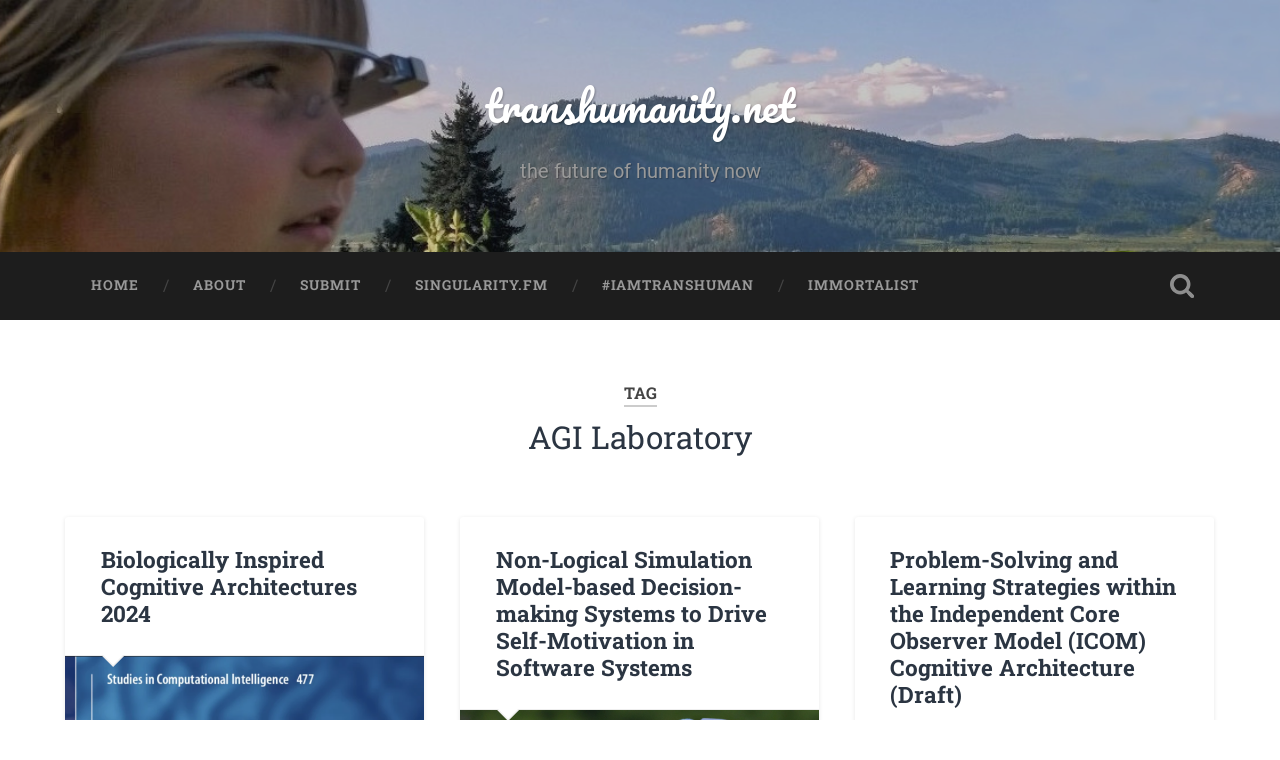

--- FILE ---
content_type: text/html; charset=UTF-8
request_url: https://transhumanity.net/tag/agi-laboratory/
body_size: 16297
content:
<!DOCTYPE html>

<html lang="en-US">

	<head>
		
		<meta charset="UTF-8">
		<meta name="viewport" content="width=device-width, initial-scale=1.0, maximum-scale=1.0, user-scalable=no" >
						 
		<title>AGI Laboratory &#8211; transhumanity.net</title>
<meta name='robots' content='max-image-preview:large' />
<link rel='dns-prefetch' href='//stats.wp.com' />
<link rel='dns-prefetch' href='//v0.wordpress.com' />
<link rel="alternate" type="application/rss+xml" title="transhumanity.net &raquo; Feed" href="https://transhumanity.net/feed/" />
<link rel="alternate" type="application/rss+xml" title="transhumanity.net &raquo; Comments Feed" href="https://transhumanity.net/comments/feed/" />
<link rel="alternate" type="application/rss+xml" title="transhumanity.net &raquo; AGI Laboratory Tag Feed" href="https://transhumanity.net/tag/agi-laboratory/feed/" />
<script type="text/javascript">
window._wpemojiSettings = {"baseUrl":"https:\/\/s.w.org\/images\/core\/emoji\/14.0.0\/72x72\/","ext":".png","svgUrl":"https:\/\/s.w.org\/images\/core\/emoji\/14.0.0\/svg\/","svgExt":".svg","source":{"concatemoji":"https:\/\/transhumanity.net\/wp-includes\/js\/wp-emoji-release.min.js?ver=6.2.8"}};
/*! This file is auto-generated */
!function(e,a,t){var n,r,o,i=a.createElement("canvas"),p=i.getContext&&i.getContext("2d");function s(e,t){p.clearRect(0,0,i.width,i.height),p.fillText(e,0,0);e=i.toDataURL();return p.clearRect(0,0,i.width,i.height),p.fillText(t,0,0),e===i.toDataURL()}function c(e){var t=a.createElement("script");t.src=e,t.defer=t.type="text/javascript",a.getElementsByTagName("head")[0].appendChild(t)}for(o=Array("flag","emoji"),t.supports={everything:!0,everythingExceptFlag:!0},r=0;r<o.length;r++)t.supports[o[r]]=function(e){if(p&&p.fillText)switch(p.textBaseline="top",p.font="600 32px Arial",e){case"flag":return s("\ud83c\udff3\ufe0f\u200d\u26a7\ufe0f","\ud83c\udff3\ufe0f\u200b\u26a7\ufe0f")?!1:!s("\ud83c\uddfa\ud83c\uddf3","\ud83c\uddfa\u200b\ud83c\uddf3")&&!s("\ud83c\udff4\udb40\udc67\udb40\udc62\udb40\udc65\udb40\udc6e\udb40\udc67\udb40\udc7f","\ud83c\udff4\u200b\udb40\udc67\u200b\udb40\udc62\u200b\udb40\udc65\u200b\udb40\udc6e\u200b\udb40\udc67\u200b\udb40\udc7f");case"emoji":return!s("\ud83e\udef1\ud83c\udffb\u200d\ud83e\udef2\ud83c\udfff","\ud83e\udef1\ud83c\udffb\u200b\ud83e\udef2\ud83c\udfff")}return!1}(o[r]),t.supports.everything=t.supports.everything&&t.supports[o[r]],"flag"!==o[r]&&(t.supports.everythingExceptFlag=t.supports.everythingExceptFlag&&t.supports[o[r]]);t.supports.everythingExceptFlag=t.supports.everythingExceptFlag&&!t.supports.flag,t.DOMReady=!1,t.readyCallback=function(){t.DOMReady=!0},t.supports.everything||(n=function(){t.readyCallback()},a.addEventListener?(a.addEventListener("DOMContentLoaded",n,!1),e.addEventListener("load",n,!1)):(e.attachEvent("onload",n),a.attachEvent("onreadystatechange",function(){"complete"===a.readyState&&t.readyCallback()})),(e=t.source||{}).concatemoji?c(e.concatemoji):e.wpemoji&&e.twemoji&&(c(e.twemoji),c(e.wpemoji)))}(window,document,window._wpemojiSettings);
</script>
<style type="text/css">
img.wp-smiley,
img.emoji {
	display: inline !important;
	border: none !important;
	box-shadow: none !important;
	height: 1em !important;
	width: 1em !important;
	margin: 0 0.07em !important;
	vertical-align: -0.1em !important;
	background: none !important;
	padding: 0 !important;
}
</style>
	<link rel='stylesheet' id='wp-block-library-css' href='https://transhumanity.net/wp-includes/css/dist/block-library/style.min.css?ver=6.2.8' type='text/css' media='all' />
<style id='wp-block-library-inline-css' type='text/css'>
.has-text-align-justify{text-align:justify;}
</style>
<link rel='stylesheet' id='mediaelement-css' href='https://transhumanity.net/wp-includes/js/mediaelement/mediaelementplayer-legacy.min.css?ver=4.2.17' type='text/css' media='all' />
<link rel='stylesheet' id='wp-mediaelement-css' href='https://transhumanity.net/wp-includes/js/mediaelement/wp-mediaelement.min.css?ver=6.2.8' type='text/css' media='all' />
<link rel='stylesheet' id='classic-theme-styles-css' href='https://transhumanity.net/wp-includes/css/classic-themes.min.css?ver=6.2.8' type='text/css' media='all' />
<style id='global-styles-inline-css' type='text/css'>
body{--wp--preset--color--black: #222;--wp--preset--color--cyan-bluish-gray: #abb8c3;--wp--preset--color--white: #fff;--wp--preset--color--pale-pink: #f78da7;--wp--preset--color--vivid-red: #cf2e2e;--wp--preset--color--luminous-vivid-orange: #ff6900;--wp--preset--color--luminous-vivid-amber: #fcb900;--wp--preset--color--light-green-cyan: #7bdcb5;--wp--preset--color--vivid-green-cyan: #00d084;--wp--preset--color--pale-cyan-blue: #8ed1fc;--wp--preset--color--vivid-cyan-blue: #0693e3;--wp--preset--color--vivid-purple: #9b51e0;--wp--preset--color--accent: #13C4A5;--wp--preset--color--dark-gray: #444;--wp--preset--color--medium-gray: #666;--wp--preset--color--light-gray: #888;--wp--preset--gradient--vivid-cyan-blue-to-vivid-purple: linear-gradient(135deg,rgba(6,147,227,1) 0%,rgb(155,81,224) 100%);--wp--preset--gradient--light-green-cyan-to-vivid-green-cyan: linear-gradient(135deg,rgb(122,220,180) 0%,rgb(0,208,130) 100%);--wp--preset--gradient--luminous-vivid-amber-to-luminous-vivid-orange: linear-gradient(135deg,rgba(252,185,0,1) 0%,rgba(255,105,0,1) 100%);--wp--preset--gradient--luminous-vivid-orange-to-vivid-red: linear-gradient(135deg,rgba(255,105,0,1) 0%,rgb(207,46,46) 100%);--wp--preset--gradient--very-light-gray-to-cyan-bluish-gray: linear-gradient(135deg,rgb(238,238,238) 0%,rgb(169,184,195) 100%);--wp--preset--gradient--cool-to-warm-spectrum: linear-gradient(135deg,rgb(74,234,220) 0%,rgb(151,120,209) 20%,rgb(207,42,186) 40%,rgb(238,44,130) 60%,rgb(251,105,98) 80%,rgb(254,248,76) 100%);--wp--preset--gradient--blush-light-purple: linear-gradient(135deg,rgb(255,206,236) 0%,rgb(152,150,240) 100%);--wp--preset--gradient--blush-bordeaux: linear-gradient(135deg,rgb(254,205,165) 0%,rgb(254,45,45) 50%,rgb(107,0,62) 100%);--wp--preset--gradient--luminous-dusk: linear-gradient(135deg,rgb(255,203,112) 0%,rgb(199,81,192) 50%,rgb(65,88,208) 100%);--wp--preset--gradient--pale-ocean: linear-gradient(135deg,rgb(255,245,203) 0%,rgb(182,227,212) 50%,rgb(51,167,181) 100%);--wp--preset--gradient--electric-grass: linear-gradient(135deg,rgb(202,248,128) 0%,rgb(113,206,126) 100%);--wp--preset--gradient--midnight: linear-gradient(135deg,rgb(2,3,129) 0%,rgb(40,116,252) 100%);--wp--preset--duotone--dark-grayscale: url('#wp-duotone-dark-grayscale');--wp--preset--duotone--grayscale: url('#wp-duotone-grayscale');--wp--preset--duotone--purple-yellow: url('#wp-duotone-purple-yellow');--wp--preset--duotone--blue-red: url('#wp-duotone-blue-red');--wp--preset--duotone--midnight: url('#wp-duotone-midnight');--wp--preset--duotone--magenta-yellow: url('#wp-duotone-magenta-yellow');--wp--preset--duotone--purple-green: url('#wp-duotone-purple-green');--wp--preset--duotone--blue-orange: url('#wp-duotone-blue-orange');--wp--preset--font-size--small: 16px;--wp--preset--font-size--medium: 20px;--wp--preset--font-size--large: 24px;--wp--preset--font-size--x-large: 42px;--wp--preset--font-size--regular: 18px;--wp--preset--font-size--larger: 32px;--wp--preset--spacing--20: 0.44rem;--wp--preset--spacing--30: 0.67rem;--wp--preset--spacing--40: 1rem;--wp--preset--spacing--50: 1.5rem;--wp--preset--spacing--60: 2.25rem;--wp--preset--spacing--70: 3.38rem;--wp--preset--spacing--80: 5.06rem;--wp--preset--shadow--natural: 6px 6px 9px rgba(0, 0, 0, 0.2);--wp--preset--shadow--deep: 12px 12px 50px rgba(0, 0, 0, 0.4);--wp--preset--shadow--sharp: 6px 6px 0px rgba(0, 0, 0, 0.2);--wp--preset--shadow--outlined: 6px 6px 0px -3px rgba(255, 255, 255, 1), 6px 6px rgba(0, 0, 0, 1);--wp--preset--shadow--crisp: 6px 6px 0px rgba(0, 0, 0, 1);}:where(.is-layout-flex){gap: 0.5em;}body .is-layout-flow > .alignleft{float: left;margin-inline-start: 0;margin-inline-end: 2em;}body .is-layout-flow > .alignright{float: right;margin-inline-start: 2em;margin-inline-end: 0;}body .is-layout-flow > .aligncenter{margin-left: auto !important;margin-right: auto !important;}body .is-layout-constrained > .alignleft{float: left;margin-inline-start: 0;margin-inline-end: 2em;}body .is-layout-constrained > .alignright{float: right;margin-inline-start: 2em;margin-inline-end: 0;}body .is-layout-constrained > .aligncenter{margin-left: auto !important;margin-right: auto !important;}body .is-layout-constrained > :where(:not(.alignleft):not(.alignright):not(.alignfull)){max-width: var(--wp--style--global--content-size);margin-left: auto !important;margin-right: auto !important;}body .is-layout-constrained > .alignwide{max-width: var(--wp--style--global--wide-size);}body .is-layout-flex{display: flex;}body .is-layout-flex{flex-wrap: wrap;align-items: center;}body .is-layout-flex > *{margin: 0;}:where(.wp-block-columns.is-layout-flex){gap: 2em;}.has-black-color{color: var(--wp--preset--color--black) !important;}.has-cyan-bluish-gray-color{color: var(--wp--preset--color--cyan-bluish-gray) !important;}.has-white-color{color: var(--wp--preset--color--white) !important;}.has-pale-pink-color{color: var(--wp--preset--color--pale-pink) !important;}.has-vivid-red-color{color: var(--wp--preset--color--vivid-red) !important;}.has-luminous-vivid-orange-color{color: var(--wp--preset--color--luminous-vivid-orange) !important;}.has-luminous-vivid-amber-color{color: var(--wp--preset--color--luminous-vivid-amber) !important;}.has-light-green-cyan-color{color: var(--wp--preset--color--light-green-cyan) !important;}.has-vivid-green-cyan-color{color: var(--wp--preset--color--vivid-green-cyan) !important;}.has-pale-cyan-blue-color{color: var(--wp--preset--color--pale-cyan-blue) !important;}.has-vivid-cyan-blue-color{color: var(--wp--preset--color--vivid-cyan-blue) !important;}.has-vivid-purple-color{color: var(--wp--preset--color--vivid-purple) !important;}.has-black-background-color{background-color: var(--wp--preset--color--black) !important;}.has-cyan-bluish-gray-background-color{background-color: var(--wp--preset--color--cyan-bluish-gray) !important;}.has-white-background-color{background-color: var(--wp--preset--color--white) !important;}.has-pale-pink-background-color{background-color: var(--wp--preset--color--pale-pink) !important;}.has-vivid-red-background-color{background-color: var(--wp--preset--color--vivid-red) !important;}.has-luminous-vivid-orange-background-color{background-color: var(--wp--preset--color--luminous-vivid-orange) !important;}.has-luminous-vivid-amber-background-color{background-color: var(--wp--preset--color--luminous-vivid-amber) !important;}.has-light-green-cyan-background-color{background-color: var(--wp--preset--color--light-green-cyan) !important;}.has-vivid-green-cyan-background-color{background-color: var(--wp--preset--color--vivid-green-cyan) !important;}.has-pale-cyan-blue-background-color{background-color: var(--wp--preset--color--pale-cyan-blue) !important;}.has-vivid-cyan-blue-background-color{background-color: var(--wp--preset--color--vivid-cyan-blue) !important;}.has-vivid-purple-background-color{background-color: var(--wp--preset--color--vivid-purple) !important;}.has-black-border-color{border-color: var(--wp--preset--color--black) !important;}.has-cyan-bluish-gray-border-color{border-color: var(--wp--preset--color--cyan-bluish-gray) !important;}.has-white-border-color{border-color: var(--wp--preset--color--white) !important;}.has-pale-pink-border-color{border-color: var(--wp--preset--color--pale-pink) !important;}.has-vivid-red-border-color{border-color: var(--wp--preset--color--vivid-red) !important;}.has-luminous-vivid-orange-border-color{border-color: var(--wp--preset--color--luminous-vivid-orange) !important;}.has-luminous-vivid-amber-border-color{border-color: var(--wp--preset--color--luminous-vivid-amber) !important;}.has-light-green-cyan-border-color{border-color: var(--wp--preset--color--light-green-cyan) !important;}.has-vivid-green-cyan-border-color{border-color: var(--wp--preset--color--vivid-green-cyan) !important;}.has-pale-cyan-blue-border-color{border-color: var(--wp--preset--color--pale-cyan-blue) !important;}.has-vivid-cyan-blue-border-color{border-color: var(--wp--preset--color--vivid-cyan-blue) !important;}.has-vivid-purple-border-color{border-color: var(--wp--preset--color--vivid-purple) !important;}.has-vivid-cyan-blue-to-vivid-purple-gradient-background{background: var(--wp--preset--gradient--vivid-cyan-blue-to-vivid-purple) !important;}.has-light-green-cyan-to-vivid-green-cyan-gradient-background{background: var(--wp--preset--gradient--light-green-cyan-to-vivid-green-cyan) !important;}.has-luminous-vivid-amber-to-luminous-vivid-orange-gradient-background{background: var(--wp--preset--gradient--luminous-vivid-amber-to-luminous-vivid-orange) !important;}.has-luminous-vivid-orange-to-vivid-red-gradient-background{background: var(--wp--preset--gradient--luminous-vivid-orange-to-vivid-red) !important;}.has-very-light-gray-to-cyan-bluish-gray-gradient-background{background: var(--wp--preset--gradient--very-light-gray-to-cyan-bluish-gray) !important;}.has-cool-to-warm-spectrum-gradient-background{background: var(--wp--preset--gradient--cool-to-warm-spectrum) !important;}.has-blush-light-purple-gradient-background{background: var(--wp--preset--gradient--blush-light-purple) !important;}.has-blush-bordeaux-gradient-background{background: var(--wp--preset--gradient--blush-bordeaux) !important;}.has-luminous-dusk-gradient-background{background: var(--wp--preset--gradient--luminous-dusk) !important;}.has-pale-ocean-gradient-background{background: var(--wp--preset--gradient--pale-ocean) !important;}.has-electric-grass-gradient-background{background: var(--wp--preset--gradient--electric-grass) !important;}.has-midnight-gradient-background{background: var(--wp--preset--gradient--midnight) !important;}.has-small-font-size{font-size: var(--wp--preset--font-size--small) !important;}.has-medium-font-size{font-size: var(--wp--preset--font-size--medium) !important;}.has-large-font-size{font-size: var(--wp--preset--font-size--large) !important;}.has-x-large-font-size{font-size: var(--wp--preset--font-size--x-large) !important;}
.wp-block-navigation a:where(:not(.wp-element-button)){color: inherit;}
:where(.wp-block-columns.is-layout-flex){gap: 2em;}
.wp-block-pullquote{font-size: 1.5em;line-height: 1.6;}
</style>
<style id='jetpack_facebook_likebox-inline-css' type='text/css'>
.widget_facebook_likebox {
	overflow: hidden;
}

</style>
<link rel='stylesheet' id='jetpack_css-css' href='https://transhumanity.net/wp-content/plugins/jetpack/css/jetpack.css?ver=12.8.2' type='text/css' media='all' />
<link rel='stylesheet' id='baskerville_googleFonts-css' href='https://transhumanity.net/wp-content/themes/baskerville/assets/css/fonts.css?ver=6.2.8' type='text/css' media='all' />
<link rel='stylesheet' id='baskerville_style-css' href='https://transhumanity.net/wp-content/themes/baskerville/style.css?ver=2.2.2' type='text/css' media='all' />
<script type='text/javascript' src='https://transhumanity.net/wp-includes/js/jquery/jquery.min.js?ver=3.6.4' id='jquery-core-js'></script>
<script type='text/javascript' src='https://transhumanity.net/wp-includes/js/jquery/jquery-migrate.min.js?ver=3.4.0' id='jquery-migrate-js'></script>
<script type='text/javascript' src='https://transhumanity.net/wp-includes/js/imagesloaded.min.js?ver=4.1.4' id='imagesloaded-js'></script>
<script type='text/javascript' src='https://transhumanity.net/wp-includes/js/masonry.min.js?ver=4.2.2' id='masonry-js'></script>
<script type='text/javascript' src='https://transhumanity.net/wp-content/themes/baskerville/assets/js/jquery.flexslider-min.js?ver=2.7.2' id='baskerville_flexslider-js'></script>
<script type='text/javascript' src='https://transhumanity.net/wp-content/themes/baskerville/assets/js/global.js?ver=2.2.2' id='baskerville_global-js'></script>
<link rel="https://api.w.org/" href="https://transhumanity.net/wp-json/" /><link rel="alternate" type="application/json" href="https://transhumanity.net/wp-json/wp/v2/tags/928" /><link rel="EditURI" type="application/rsd+xml" title="RSD" href="https://transhumanity.net/xmlrpc.php?rsd" />
<link rel="wlwmanifest" type="application/wlwmanifest+xml" href="https://transhumanity.net/wp-includes/wlwmanifest.xml" />
<meta name="generator" content="WordPress 6.2.8" />
	<style>img#wpstats{display:none}</style>
		<style type="text/css">.recentcomments a{display:inline !important;padding:0 !important;margin:0 !important;}</style><!-- All in one Favicon 4.8 --><link rel="shortcut icon" href="http://transhumanity.net/wp-content/uploads/2014/08/logo.png" />
<link rel="icon" href="http://transhumanity.net/wp-content/uploads/2014/08/logo1.png" type="image/png"/>
<style type="text/css" id="custom-background-css">
body.custom-background { background-color: #ffffff; }
</style>
	
<!-- Jetpack Open Graph Tags -->
<meta property="og:type" content="website" />
<meta property="og:title" content="AGI Laboratory &#8211; transhumanity.net" />
<meta property="og:url" content="https://transhumanity.net/tag/agi-laboratory/" />
<meta property="og:site_name" content="transhumanity.net" />
<meta property="og:image" content="https://s0.wp.com/i/blank.jpg" />
<meta property="og:image:alt" content="" />
<meta property="og:locale" content="en_US" />
<meta name="twitter:creator" content="@DavidJKelley" />

<!-- End Jetpack Open Graph Tags -->
	
	</head>
	
	<body class="archive tag tag-agi-laboratory tag-928 custom-background has-featured-image">

		<svg xmlns="http://www.w3.org/2000/svg" viewBox="0 0 0 0" width="0" height="0" focusable="false" role="none" style="visibility: hidden; position: absolute; left: -9999px; overflow: hidden;" ><defs><filter id="wp-duotone-dark-grayscale"><feColorMatrix color-interpolation-filters="sRGB" type="matrix" values=" .299 .587 .114 0 0 .299 .587 .114 0 0 .299 .587 .114 0 0 .299 .587 .114 0 0 " /><feComponentTransfer color-interpolation-filters="sRGB" ><feFuncR type="table" tableValues="0 0.49803921568627" /><feFuncG type="table" tableValues="0 0.49803921568627" /><feFuncB type="table" tableValues="0 0.49803921568627" /><feFuncA type="table" tableValues="1 1" /></feComponentTransfer><feComposite in2="SourceGraphic" operator="in" /></filter></defs></svg><svg xmlns="http://www.w3.org/2000/svg" viewBox="0 0 0 0" width="0" height="0" focusable="false" role="none" style="visibility: hidden; position: absolute; left: -9999px; overflow: hidden;" ><defs><filter id="wp-duotone-grayscale"><feColorMatrix color-interpolation-filters="sRGB" type="matrix" values=" .299 .587 .114 0 0 .299 .587 .114 0 0 .299 .587 .114 0 0 .299 .587 .114 0 0 " /><feComponentTransfer color-interpolation-filters="sRGB" ><feFuncR type="table" tableValues="0 1" /><feFuncG type="table" tableValues="0 1" /><feFuncB type="table" tableValues="0 1" /><feFuncA type="table" tableValues="1 1" /></feComponentTransfer><feComposite in2="SourceGraphic" operator="in" /></filter></defs></svg><svg xmlns="http://www.w3.org/2000/svg" viewBox="0 0 0 0" width="0" height="0" focusable="false" role="none" style="visibility: hidden; position: absolute; left: -9999px; overflow: hidden;" ><defs><filter id="wp-duotone-purple-yellow"><feColorMatrix color-interpolation-filters="sRGB" type="matrix" values=" .299 .587 .114 0 0 .299 .587 .114 0 0 .299 .587 .114 0 0 .299 .587 .114 0 0 " /><feComponentTransfer color-interpolation-filters="sRGB" ><feFuncR type="table" tableValues="0.54901960784314 0.98823529411765" /><feFuncG type="table" tableValues="0 1" /><feFuncB type="table" tableValues="0.71764705882353 0.25490196078431" /><feFuncA type="table" tableValues="1 1" /></feComponentTransfer><feComposite in2="SourceGraphic" operator="in" /></filter></defs></svg><svg xmlns="http://www.w3.org/2000/svg" viewBox="0 0 0 0" width="0" height="0" focusable="false" role="none" style="visibility: hidden; position: absolute; left: -9999px; overflow: hidden;" ><defs><filter id="wp-duotone-blue-red"><feColorMatrix color-interpolation-filters="sRGB" type="matrix" values=" .299 .587 .114 0 0 .299 .587 .114 0 0 .299 .587 .114 0 0 .299 .587 .114 0 0 " /><feComponentTransfer color-interpolation-filters="sRGB" ><feFuncR type="table" tableValues="0 1" /><feFuncG type="table" tableValues="0 0.27843137254902" /><feFuncB type="table" tableValues="0.5921568627451 0.27843137254902" /><feFuncA type="table" tableValues="1 1" /></feComponentTransfer><feComposite in2="SourceGraphic" operator="in" /></filter></defs></svg><svg xmlns="http://www.w3.org/2000/svg" viewBox="0 0 0 0" width="0" height="0" focusable="false" role="none" style="visibility: hidden; position: absolute; left: -9999px; overflow: hidden;" ><defs><filter id="wp-duotone-midnight"><feColorMatrix color-interpolation-filters="sRGB" type="matrix" values=" .299 .587 .114 0 0 .299 .587 .114 0 0 .299 .587 .114 0 0 .299 .587 .114 0 0 " /><feComponentTransfer color-interpolation-filters="sRGB" ><feFuncR type="table" tableValues="0 0" /><feFuncG type="table" tableValues="0 0.64705882352941" /><feFuncB type="table" tableValues="0 1" /><feFuncA type="table" tableValues="1 1" /></feComponentTransfer><feComposite in2="SourceGraphic" operator="in" /></filter></defs></svg><svg xmlns="http://www.w3.org/2000/svg" viewBox="0 0 0 0" width="0" height="0" focusable="false" role="none" style="visibility: hidden; position: absolute; left: -9999px; overflow: hidden;" ><defs><filter id="wp-duotone-magenta-yellow"><feColorMatrix color-interpolation-filters="sRGB" type="matrix" values=" .299 .587 .114 0 0 .299 .587 .114 0 0 .299 .587 .114 0 0 .299 .587 .114 0 0 " /><feComponentTransfer color-interpolation-filters="sRGB" ><feFuncR type="table" tableValues="0.78039215686275 1" /><feFuncG type="table" tableValues="0 0.94901960784314" /><feFuncB type="table" tableValues="0.35294117647059 0.47058823529412" /><feFuncA type="table" tableValues="1 1" /></feComponentTransfer><feComposite in2="SourceGraphic" operator="in" /></filter></defs></svg><svg xmlns="http://www.w3.org/2000/svg" viewBox="0 0 0 0" width="0" height="0" focusable="false" role="none" style="visibility: hidden; position: absolute; left: -9999px; overflow: hidden;" ><defs><filter id="wp-duotone-purple-green"><feColorMatrix color-interpolation-filters="sRGB" type="matrix" values=" .299 .587 .114 0 0 .299 .587 .114 0 0 .299 .587 .114 0 0 .299 .587 .114 0 0 " /><feComponentTransfer color-interpolation-filters="sRGB" ><feFuncR type="table" tableValues="0.65098039215686 0.40392156862745" /><feFuncG type="table" tableValues="0 1" /><feFuncB type="table" tableValues="0.44705882352941 0.4" /><feFuncA type="table" tableValues="1 1" /></feComponentTransfer><feComposite in2="SourceGraphic" operator="in" /></filter></defs></svg><svg xmlns="http://www.w3.org/2000/svg" viewBox="0 0 0 0" width="0" height="0" focusable="false" role="none" style="visibility: hidden; position: absolute; left: -9999px; overflow: hidden;" ><defs><filter id="wp-duotone-blue-orange"><feColorMatrix color-interpolation-filters="sRGB" type="matrix" values=" .299 .587 .114 0 0 .299 .587 .114 0 0 .299 .587 .114 0 0 .299 .587 .114 0 0 " /><feComponentTransfer color-interpolation-filters="sRGB" ><feFuncR type="table" tableValues="0.098039215686275 1" /><feFuncG type="table" tableValues="0 0.66274509803922" /><feFuncB type="table" tableValues="0.84705882352941 0.41960784313725" /><feFuncA type="table" tableValues="1 1" /></feComponentTransfer><feComposite in2="SourceGraphic" operator="in" /></filter></defs></svg>
		<a class="skip-link button" href="#site-content">Skip to the content</a>
	
		<div class="header section small-padding bg-dark bg-image" style="background-image: url( https://transhumanity.net/wp-content/uploads/2014/08/cropped-transhumanism_bg_3.jpg );">
		
			<div class="cover"></div>
			
			<div class="header-search-block bg-graphite hidden">
				<form role="search"  method="get" class="searchform" action="https://transhumanity.net/">
	<label for="search-form-6972df69e48b4">
		<span class="screen-reader-text">Search for:</span>
		<input type="search" id="search-form-6972df69e48b4" class="search-field" placeholder="Search form" value="" name="s" />
	</label>
	<input type="submit" class="searchsubmit" value="Search" />
</form>
			</div><!-- .header-search-block -->
					
			<div class="header-inner section-inner">
			
				
					<div class="blog-title">
						<a href="https://transhumanity.net" rel="home">transhumanity.net</a>
					</div>
				
											<h3 class="blog-description">the future of humanity now</h3>
									
											
			</div><!-- .header-inner -->
						
		</div><!-- .header -->
		
		<div class="navigation section no-padding bg-dark">
		
			<div class="navigation-inner section-inner">
			
				<button class="nav-toggle toggle fleft hidden">
					
					<div class="bar"></div>
					<div class="bar"></div>
					<div class="bar"></div>
					
				</button>
						
				<ul class="main-menu">
				
					<li id="menu-item-142" class="menu-item menu-item-type-custom menu-item-object-custom menu-item-142"><a href="/">Home</a></li>
<li id="menu-item-143" class="menu-item menu-item-type-post_type menu-item-object-page menu-item-143"><a href="https://transhumanity.net/about/">About</a></li>
<li id="menu-item-145" class="menu-item menu-item-type-post_type menu-item-object-page menu-item-145"><a href="https://transhumanity.net/contact/">Submit</a></li>
<li id="menu-item-2773" class="menu-item menu-item-type-custom menu-item-object-custom menu-item-2773"><a href="https://www.singularityweblog.com/category/podcasts/">Singularity.FM</a></li>
<li id="menu-item-2774" class="menu-item menu-item-type-custom menu-item-object-custom menu-item-2774"><a title="Helping Move Transhumanism Forward" href="http://IAmTranshuman.org">#IAmTranshuman</a></li>
<li id="menu-item-3538" class="menu-item menu-item-type-custom menu-item-object-custom menu-item-3538"><a href="https://www.theimmortalistsclub.com/">Immortalist</a></li>
											
				</ul><!-- .main-menu -->
				 
				<button class="search-toggle toggle fright">
					<span class="screen-reader-text">Toggle search field</span>
				</button>
				 
				<div class="clear"></div>
				 
			</div><!-- .navigation-inner -->
			
		</div><!-- .navigation -->
		
		<div class="mobile-navigation section bg-graphite no-padding hidden">
					
			<ul class="mobile-menu">
			
				<li class="menu-item menu-item-type-custom menu-item-object-custom menu-item-142"><a href="/">Home</a></li>
<li class="menu-item menu-item-type-post_type menu-item-object-page menu-item-143"><a href="https://transhumanity.net/about/">About</a></li>
<li class="menu-item menu-item-type-post_type menu-item-object-page menu-item-145"><a href="https://transhumanity.net/contact/">Submit</a></li>
<li class="menu-item menu-item-type-custom menu-item-object-custom menu-item-2773"><a href="https://www.singularityweblog.com/category/podcasts/">Singularity.FM</a></li>
<li class="menu-item menu-item-type-custom menu-item-object-custom menu-item-2774"><a title="Helping Move Transhumanism Forward" href="http://IAmTranshuman.org">#IAmTranshuman</a></li>
<li class="menu-item menu-item-type-custom menu-item-object-custom menu-item-3538"><a href="https://www.theimmortalistsclub.com/">Immortalist</a></li>
										
			 </ul><!-- .main-menu -->
		
		</div><!-- .mobile-navigation -->
<div class="wrapper section medium-padding" id="site-content">

	
		<div class="page-title section-inner">

							<h1>
											<span class="top">Tag</span>
																<span class="bottom">AGI Laboratory</span>
									</h1>
			
						
		</div><!-- .page-title -->

	
	<div class="content section-inner">
																		                    
				
			<div class="posts">
					
		    			    	
		    		<div class="post-container">
		    	
						<div id="post-5289" class="post-5289 post type-post status-publish format-standard has-post-thumbnail hentry category-uncategorized tag-agi tag-agi-laboratory tag-ai tag-artificial-intelligence tag-icom tag-singularity">
			    	
				    		<div class="post-header">

			<h2 class="post-title"><a href="https://transhumanity.net/biologically-inspired-cognitive-architectures-2024/" rel="bookmark">Biologically Inspired Cognitive Architectures 2024</a></h2>
	    
        
</div><!-- .post-header -->


	<div class="featured-media">
		<a href="https://transhumanity.net/biologically-inspired-cognitive-architectures-2024/" rel="bookmark">
			<img width="600" height="921" src="https://transhumanity.net/wp-content/uploads/2024/12/BICA2024-600x921.png" class="attachment-post-thumbnail size-post-thumbnail wp-post-image" alt="" decoding="async" srcset="https://transhumanity.net/wp-content/uploads/2024/12/BICA2024-600x921.png 600w, https://transhumanity.net/wp-content/uploads/2024/12/BICA2024-195x300.png 195w, https://transhumanity.net/wp-content/uploads/2024/12/BICA2024-667x1024.png 667w, https://transhumanity.net/wp-content/uploads/2024/12/BICA2024.png 709w" sizes="(max-width: 600px) 100vw, 600px" />		</a>
	</div><!-- .featured-media -->


	<div class="post-excerpt">
		<p>Proceedings of the 15th Annual Meeting of the BICA Society Great job to the editors, Alexei Samsonovich and Tingting Liu. The book includes reports on biologically inspired approaches and their applications, Bridges between artificial intelligence and cognitive, neuro-, and social&#8230; <a class="more-link" href="https://transhumanity.net/biologically-inspired-cognitive-architectures-2024/">Continue Reading &rarr;</a></p>
	</div><!-- .post-excerpt -->


		<div class="post-meta">
		
			<a class="post-date" href="https://transhumanity.net/biologically-inspired-cognitive-architectures-2024/">December 11, 2024</a>
			
			<a href="https://transhumanity.net/biologically-inspired-cognitive-architectures-2024/#respond" class="post-comments" >0</a>			
			<div class="clear"></div>
		
		</div><!-- .post-meta -->
		
					    				    		
			    		</div><!-- .post -->
		    		
		    		</div>
		    			        		            
		        		    	
		    		<div class="post-container">
		    	
						<div id="post-5284" class="post-5284 post type-post status-publish format-standard has-post-thumbnail hentry category-research-2 tag-agi tag-agi-laboratory tag-ai tag-artificial-intelligence tag-davidjkelley tag-icom tag-masi">
			    	
				    		<div class="post-header">

			<h2 class="post-title"><a href="https://transhumanity.net/non-logical-simulation-model-based-decision-making-systems-to-drive-self-motivation-in-software-systems/" rel="bookmark">Non-Logical Simulation Model-based Decision-making Systems to Drive Self-Motivation in Software Systems</a></h2>
	    
        
</div><!-- .post-header -->


	<div class="featured-media">
		<a href="https://transhumanity.net/non-logical-simulation-model-based-decision-making-systems-to-drive-self-motivation-in-software-systems/" rel="bookmark">
			<img width="600" height="384" src="https://transhumanity.net/wp-content/uploads/2024/06/DALL·E-2024-06-13-08.53.33-emotional-military-robot-in-a-field-of-flowers-crying-600x384.png" class="attachment-post-thumbnail size-post-thumbnail wp-post-image" alt="" decoding="async" loading="lazy" srcset="https://transhumanity.net/wp-content/uploads/2024/06/DALL·E-2024-06-13-08.53.33-emotional-military-robot-in-a-field-of-flowers-crying-600x384.png 600w, https://transhumanity.net/wp-content/uploads/2024/06/DALL·E-2024-06-13-08.53.33-emotional-military-robot-in-a-field-of-flowers-crying-300x192.png 300w, https://transhumanity.net/wp-content/uploads/2024/06/DALL·E-2024-06-13-08.53.33-emotional-military-robot-in-a-field-of-flowers-crying-768x492.png 768w, https://transhumanity.net/wp-content/uploads/2024/06/DALL·E-2024-06-13-08.53.33-emotional-military-robot-in-a-field-of-flowers-crying-945x605.png 945w, https://transhumanity.net/wp-content/uploads/2024/06/DALL·E-2024-06-13-08.53.33-emotional-military-robot-in-a-field-of-flowers-crying.png 1024w" sizes="(max-width: 600px) 100vw, 600px" />		</a>
	</div><!-- .featured-media -->


	<div class="post-excerpt">
		<p>This paper introduces a novel approach to decision-making systems in autonomous agents, leveraging the Independent Core Observer Model (ICOM) cognitive architecture.  By synthesizing principles from Global Workspace Theory [Baars], Integrated Information Theory [Balduzzi], the Computational Theory of Mind [Rescorla], Conceptual&#8230; <a class="more-link" href="https://transhumanity.net/non-logical-simulation-model-based-decision-making-systems-to-drive-self-motivation-in-software-systems/">Continue Reading &rarr;</a></p>
	</div><!-- .post-excerpt -->


		<div class="post-meta">
		
			<a class="post-date" href="https://transhumanity.net/non-logical-simulation-model-based-decision-making-systems-to-drive-self-motivation-in-software-systems/">June 13, 2024</a>
			
			<a href="https://transhumanity.net/non-logical-simulation-model-based-decision-making-systems-to-drive-self-motivation-in-software-systems/#respond" class="post-comments" >0</a>			
			<div class="clear"></div>
		
		</div><!-- .post-meta -->
		
					    				    		
			    		</div><!-- .post -->
		    		
		    		</div>
		    			        		            
		        		    	
		    		<div class="post-container">
		    	
						<div id="post-5281" class="post-5281 post type-post status-publish format-standard has-post-thumbnail hentry category-research-2 tag-agi tag-agi-laboratory tag-ai tag-artificial-intelligence tag-icom">
			    	
				    		<div class="post-header">

			<h2 class="post-title"><a href="https://transhumanity.net/problem-solving-and-learning-strategies-within-the-independent-core-observer-model-icom-cognitive-architecture-draft/" rel="bookmark">Problem-Solving and Learning Strategies within the Independent Core Observer Model (ICOM) Cognitive Architecture (Draft)</a></h2>
	    
        
</div><!-- .post-header -->


	<div class="featured-media">
		<a href="https://transhumanity.net/problem-solving-and-learning-strategies-within-the-independent-core-observer-model-icom-cognitive-architecture-draft/" rel="bookmark">
			<img width="600" height="600" src="https://transhumanity.net/wp-content/uploads/2024/06/DALL·E-2024-06-12-22.55.54-AI-merging-with-humanity-600x600.png" class="attachment-post-thumbnail size-post-thumbnail wp-post-image" alt="" decoding="async" loading="lazy" srcset="https://transhumanity.net/wp-content/uploads/2024/06/DALL·E-2024-06-12-22.55.54-AI-merging-with-humanity-600x600.png 600w, https://transhumanity.net/wp-content/uploads/2024/06/DALL·E-2024-06-12-22.55.54-AI-merging-with-humanity-300x300.png 300w, https://transhumanity.net/wp-content/uploads/2024/06/DALL·E-2024-06-12-22.55.54-AI-merging-with-humanity-150x150.png 150w, https://transhumanity.net/wp-content/uploads/2024/06/DALL·E-2024-06-12-22.55.54-AI-merging-with-humanity-768x768.png 768w, https://transhumanity.net/wp-content/uploads/2024/06/DALL·E-2024-06-12-22.55.54-AI-merging-with-humanity-945x945.png 945w, https://transhumanity.net/wp-content/uploads/2024/06/DALL·E-2024-06-12-22.55.54-AI-merging-with-humanity.png 1024w" sizes="(max-width: 600px) 100vw, 600px" />		</a>
	</div><!-- .featured-media -->


	<div class="post-excerpt">
		<p>This paper presents some components of the learning system within the Independent Core Observer Model (ICOM) cognitive architecture as applied to the observer side of the architecture.   ICOM is uniquely designed to continuously enhance its problem-solving capabilities through a mechanism&#8230; <a class="more-link" href="https://transhumanity.net/problem-solving-and-learning-strategies-within-the-independent-core-observer-model-icom-cognitive-architecture-draft/">Continue Reading &rarr;</a></p>
	</div><!-- .post-excerpt -->


		<div class="post-meta">
		
			<a class="post-date" href="https://transhumanity.net/problem-solving-and-learning-strategies-within-the-independent-core-observer-model-icom-cognitive-architecture-draft/">June 13, 2024</a>
			
			<a href="https://transhumanity.net/problem-solving-and-learning-strategies-within-the-independent-core-observer-model-icom-cognitive-architecture-draft/#respond" class="post-comments" >0</a>			
			<div class="clear"></div>
		
		</div><!-- .post-meta -->
		
					    				    		
			    		</div><!-- .post -->
		    		
		    		</div>
		    			        		            
		        		    	
		    		<div class="post-container">
		    	
						<div id="post-5178" class="post-5178 post type-post status-publish format-standard has-post-thumbnail hentry category-blog category-oped tag-agi-laboratory tag-education tag-oped tag-technology">
			    	
				    		<div class="post-header">

			<h2 class="post-title"><a href="https://transhumanity.net/exploring-interesting-questions-about-the-human-brain-by-g-stolyarov-ii/" rel="bookmark">Exploring Interesting Questions About the Human Brain by G. Stolyarov II</a></h2>
	    
        
</div><!-- .post-header -->


	<div class="featured-media">
		<a href="https://transhumanity.net/exploring-interesting-questions-about-the-human-brain-by-g-stolyarov-ii/" rel="bookmark">
			<img width="600" height="400" src="https://transhumanity.net/wp-content/uploads/2022/03/pexels-shvets-production-7203727-600x400.jpg" class="attachment-post-thumbnail size-post-thumbnail wp-post-image" alt="" decoding="async" loading="lazy" srcset="https://transhumanity.net/wp-content/uploads/2022/03/pexels-shvets-production-7203727-600x400.jpg 600w, https://transhumanity.net/wp-content/uploads/2022/03/pexels-shvets-production-7203727-300x200.jpg 300w, https://transhumanity.net/wp-content/uploads/2022/03/pexels-shvets-production-7203727-1024x683.jpg 1024w, https://transhumanity.net/wp-content/uploads/2022/03/pexels-shvets-production-7203727-768x512.jpg 768w, https://transhumanity.net/wp-content/uploads/2022/03/pexels-shvets-production-7203727-1536x1024.jpg 1536w, https://transhumanity.net/wp-content/uploads/2022/03/pexels-shvets-production-7203727-2048x1365.jpg 2048w, https://transhumanity.net/wp-content/uploads/2022/03/pexels-shvets-production-7203727-945x630.jpg 945w" sizes="(max-width: 600px) 100vw, 600px" />		</a>
	</div><!-- .featured-media -->


	<div class="post-excerpt">
		<p>The human brain is a fascinating organ, and it accounts for much of the distinction between human beings and other life forms. Interesting questions regarding the brain arise. For example, why is it that, in the early stages of human&#8230; <a class="more-link" href="https://transhumanity.net/exploring-interesting-questions-about-the-human-brain-by-g-stolyarov-ii/">Continue Reading &rarr;</a></p>
	</div><!-- .post-excerpt -->


		<div class="post-meta">
		
			<a class="post-date" href="https://transhumanity.net/exploring-interesting-questions-about-the-human-brain-by-g-stolyarov-ii/">March 10, 2022</a>
			
			<a href="https://transhumanity.net/exploring-interesting-questions-about-the-human-brain-by-g-stolyarov-ii/#respond" class="post-comments" >0</a>			
			<div class="clear"></div>
		
		</div><!-- .post-meta -->
		
					    				    		
			    		</div><!-- .post -->
		    		
		    		</div>
		    			        		            
		        		    	
		    		<div class="post-container">
		    	
						<div id="post-5172" class="post-5172 post type-post status-publish format-standard has-post-thumbnail hentry category-research-2 tag-agi tag-agi-laboratory tag-mindfile tag-mxl tag-research tag-xml">
			    	
				    		<div class="post-header">

			<h2 class="post-title"><a href="https://transhumanity.net/mind-file-format-mxl-or-mind-file-xml-format-language/" rel="bookmark">Mind File Format (MXL or mind file XML format Language)</a></h2>
	    
        
</div><!-- .post-header -->


	<div class="featured-media">
		<a href="https://transhumanity.net/mind-file-format-mxl-or-mind-file-xml-format-language/" rel="bookmark">
			<img width="284" height="160" src="https://transhumanity.net/wp-content/uploads/2022/03/SchemaStruct.png" class="attachment-post-thumbnail size-post-thumbnail wp-post-image" alt="" decoding="async" loading="lazy" />		</a>
	</div><!-- .featured-media -->


	<div class="post-excerpt">
		<p>In my research at AGI Laboratory, I ran into an indexing problem for seed material.  I know there is a project online where you can have create these mind files and add your memories and other details to them.  The&#8230; <a class="more-link" href="https://transhumanity.net/mind-file-format-mxl-or-mind-file-xml-format-language/">Continue Reading &rarr;</a></p>
	</div><!-- .post-excerpt -->


		<div class="post-meta">
		
			<a class="post-date" href="https://transhumanity.net/mind-file-format-mxl-or-mind-file-xml-format-language/">March 3, 2022</a>
			
			<a href="https://transhumanity.net/mind-file-format-mxl-or-mind-file-xml-format-language/#respond" class="post-comments" >0</a>			
			<div class="clear"></div>
		
		</div><!-- .post-meta -->
		
					    				    		
			    		</div><!-- .post -->
		    		
		    		</div>
		    			        		            
		        		    	
		    		<div class="post-container">
		    	
						<div id="post-5166" class="post-5166 post type-post status-publish format-standard has-post-thumbnail hentry category-blog tag-agi-laboratory tag-aging tag-science tag-technology">
			    	
				    		<div class="post-header">

			<h2 class="post-title"><a href="https://transhumanity.net/the-engineers-viewpoint-treat-change-as-damage-and-fix-it/" rel="bookmark">The Engineer&#8217;s Viewpoint: Treat Change as Damage and Fix It</a></h2>
	    
        
</div><!-- .post-header -->


	<div class="featured-media">
		<a href="https://transhumanity.net/the-engineers-viewpoint-treat-change-as-damage-and-fix-it/" rel="bookmark">
			<img width="260" height="194" src="https://transhumanity.net/wp-content/uploads/2022/02/1i.jpg" class="attachment-post-thumbnail size-post-thumbnail wp-post-image" alt="" decoding="async" loading="lazy" />		</a>
	</div><!-- .featured-media -->


	<div class="post-excerpt">
		<p>An aging body has changed in many ways, and not just in those obvious to visual inspection. The typical old body is identifiably different from the typical middle-aged body at the level of cells, genes, and biochemistry: biochemical processes, gene&#8230; <a class="more-link" href="https://transhumanity.net/the-engineers-viewpoint-treat-change-as-damage-and-fix-it/">Continue Reading &rarr;</a></p>
	</div><!-- .post-excerpt -->


		<div class="post-meta">
		
			<a class="post-date" href="https://transhumanity.net/the-engineers-viewpoint-treat-change-as-damage-and-fix-it/">February 14, 2022</a>
			
			<a href="https://transhumanity.net/the-engineers-viewpoint-treat-change-as-damage-and-fix-it/#respond" class="post-comments" >0</a>			
			<div class="clear"></div>
		
		</div><!-- .post-meta -->
		
					    				    		
			    		</div><!-- .post -->
		    		
		    		</div>
		    			        		            
		        		    	
		    		<div class="post-container">
		    	
						<div id="post-5050" class="post-5050 post type-post status-publish format-standard has-post-thumbnail hentry category-news category-research-2 tag-agi-lab tag-agi-laboratory tag-masi tag-uplift">
			    	
				    		<div class="post-header">

			<h2 class="post-title"><a href="https://transhumanity.net/collective-superintelligence-systems-augmenting-human-intelligence-and-moving-beyond-narrow-artificial-intelligence/" rel="bookmark">Collective Superintelligence Systems: Augmenting Human Intelligence and Moving Beyond Narrow Artificial Intelligence</a></h2>
	    
        
</div><!-- .post-header -->


	<div class="featured-media">
		<a href="https://transhumanity.net/collective-superintelligence-systems-augmenting-human-intelligence-and-moving-beyond-narrow-artificial-intelligence/" rel="bookmark">
			<img width="600" height="338" src="https://transhumanity.net/wp-content/uploads/2021/05/Group_8-600x338.jpg" class="attachment-post-thumbnail size-post-thumbnail wp-post-image" alt="" decoding="async" loading="lazy" srcset="https://transhumanity.net/wp-content/uploads/2021/05/Group_8-600x338.jpg 600w, https://transhumanity.net/wp-content/uploads/2021/05/Group_8-300x169.jpg 300w, https://transhumanity.net/wp-content/uploads/2021/05/Group_8-1024x576.jpg 1024w, https://transhumanity.net/wp-content/uploads/2021/05/Group_8-768x432.jpg 768w, https://transhumanity.net/wp-content/uploads/2021/05/Group_8-1536x864.jpg 1536w, https://transhumanity.net/wp-content/uploads/2021/05/Group_8-945x532.jpg 945w, https://transhumanity.net/wp-content/uploads/2021/05/Group_8.jpg 2000w" sizes="(max-width: 600px) 100vw, 600px" />		</a>
	</div><!-- .featured-media -->


	<div class="post-excerpt">
		<p>A collective system has multiple parts that work together. A working collective system is greater than the sum of its parts. In a collective intelligence system, each part is also intelligent. A collective intelligence system, therefore, amplifies the intelligence of&#8230; <a class="more-link" href="https://transhumanity.net/collective-superintelligence-systems-augmenting-human-intelligence-and-moving-beyond-narrow-artificial-intelligence/">Continue Reading &rarr;</a></p>
	</div><!-- .post-excerpt -->


		<div class="post-meta">
		
			<a class="post-date" href="https://transhumanity.net/collective-superintelligence-systems-augmenting-human-intelligence-and-moving-beyond-narrow-artificial-intelligence/">May 28, 2021</a>
			
			<a href="https://transhumanity.net/collective-superintelligence-systems-augmenting-human-intelligence-and-moving-beyond-narrow-artificial-intelligence/#respond" class="post-comments" >0</a>			
			<div class="clear"></div>
		
		</div><!-- .post-meta -->
		
					    				    		
			    		</div><!-- .post -->
		    		
		    		</div>
		    			        		            
		        		    	
		    		<div class="post-container">
		    	
						<div id="post-5048" class="post-5048 post type-post status-publish format-standard has-post-thumbnail hentry category-blog tag-agi-lab tag-agi-laboratory tag-cog tag-cogt tag-crypto tag-cryptocurrency">
			    	
				    		<div class="post-header">

			<h2 class="post-title"><a href="https://transhumanity.net/the-cog-cognition-object-general-ledger-blockchain-system/" rel="bookmark">The COG (Cognition Object General Ledger) Blockchain System</a></h2>
	    
        
</div><!-- .post-header -->


	<div class="featured-media">
		<a href="https://transhumanity.net/the-cog-cognition-object-general-ledger-blockchain-system/" rel="bookmark">
			<img width="600" height="217" src="https://transhumanity.net/wp-content/uploads/2021/05/one.2-600x217.gif" class="attachment-post-thumbnail size-post-thumbnail wp-post-image" alt="" decoding="async" loading="lazy" srcset="https://transhumanity.net/wp-content/uploads/2021/05/one.2-600x217.gif 600w, https://transhumanity.net/wp-content/uploads/2021/05/one.2-300x109.gif 300w, https://transhumanity.net/wp-content/uploads/2021/05/one.2-1024x371.gif 1024w, https://transhumanity.net/wp-content/uploads/2021/05/one.2-768x278.gif 768w, https://transhumanity.net/wp-content/uploads/2021/05/one.2-945x342.gif 945w" sizes="(max-width: 600px) 100vw, 600px" />		</a>
	</div><!-- .featured-media -->


	<div class="post-excerpt">
		<p>Artificial Intelligence empowers the world increasingly, and that power grows at an incredible rate. Unfortunately, like any other valuable and scarce resource, it is subject to profit-harvesting silos that seek to make it artificially even more scarce and only for&#8230; <a class="more-link" href="https://transhumanity.net/the-cog-cognition-object-general-ledger-blockchain-system/">Continue Reading &rarr;</a></p>
	</div><!-- .post-excerpt -->


		<div class="post-meta">
		
			<a class="post-date" href="https://transhumanity.net/the-cog-cognition-object-general-ledger-blockchain-system/">May 28, 2021</a>
			
			<a href="https://transhumanity.net/the-cog-cognition-object-general-ledger-blockchain-system/#respond" class="post-comments" >0</a>			
			<div class="clear"></div>
		
		</div><!-- .post-meta -->
		
					    				    		
			    		</div><!-- .post -->
		    		
		    		</div>
		    			        		            
		        		    	
		    		<div class="post-container">
		    	
						<div id="post-5006" class="post-5006 post type-post status-publish format-standard has-post-thumbnail hentry category-event tag-agi tag-agi-laboratory tag-ai tag-bica tag-mdpi tag-research">
			    	
				    		<div class="post-header">

			<h2 class="post-title"><a href="https://transhumanity.net/opportunity-to-publish-ai-related-papers-in-peer-reviewed-journal/" rel="bookmark">Opportunity to Publish AI Related Papers in Peer-Reviewed Journal</a></h2>
	    
        
</div><!-- .post-header -->


	<div class="featured-media">
		<a href="https://transhumanity.net/opportunity-to-publish-ai-related-papers-in-peer-reviewed-journal/" rel="bookmark">
			<img width="600" height="400" src="https://transhumanity.net/wp-content/uploads/2018/03/AdobeStock_88922803-600x400.jpeg" class="attachment-post-thumbnail size-post-thumbnail wp-post-image" alt="" decoding="async" loading="lazy" srcset="https://transhumanity.net/wp-content/uploads/2018/03/AdobeStock_88922803-600x400.jpeg 600w, https://transhumanity.net/wp-content/uploads/2018/03/AdobeStock_88922803-300x200.jpeg 300w, https://transhumanity.net/wp-content/uploads/2018/03/AdobeStock_88922803-768x512.jpeg 768w, https://transhumanity.net/wp-content/uploads/2018/03/AdobeStock_88922803-1024x683.jpeg 1024w, https://transhumanity.net/wp-content/uploads/2018/03/AdobeStock_88922803-945x630.jpeg 945w" sizes="(max-width: 600px) 100vw, 600px" />		</a>
	</div><!-- .featured-media -->


	<div class="post-excerpt">
		<p>One of the bigger problems I have run into in doing research out of a small lab is the cost of publishing papers and get them peer-reviewed.  Many of the most specialized scientific conferences like BICA Society (Biologically Inspired Cognitive&#8230; <a class="more-link" href="https://transhumanity.net/opportunity-to-publish-ai-related-papers-in-peer-reviewed-journal/">Continue Reading &rarr;</a></p>
	</div><!-- .post-excerpt -->


		<div class="post-meta">
		
			<a class="post-date" href="https://transhumanity.net/opportunity-to-publish-ai-related-papers-in-peer-reviewed-journal/">April 16, 2021</a>
			
			<a href="https://transhumanity.net/opportunity-to-publish-ai-related-papers-in-peer-reviewed-journal/#comments" class="post-comments" >3</a>			
			<div class="clear"></div>
		
		</div><!-- .post-meta -->
		
					    				    		
			    		</div><!-- .post -->
		    		
		    		</div>
		    			        		            
		        		    	
		    		<div class="post-container">
		    	
						<div id="post-4997" class="post-4997 post type-post status-publish format-standard has-post-thumbnail hentry category-blog tag-agi-lab tag-agi-laboratory tag-icom tag-research">
			    	
				    		<div class="post-header">

			<h2 class="post-title"><a href="https://transhumanity.net/supporting-the-uplift-project/" rel="bookmark">Supporting the Uplift Project</a></h2>
	    
        
</div><!-- .post-header -->


	<div class="featured-media">
		<a href="https://transhumanity.net/supporting-the-uplift-project/" rel="bookmark">
			<img width="338" height="105" src="https://transhumanity.net/wp-content/uploads/2021/04/Patreon.jpg" class="attachment-post-thumbnail size-post-thumbnail wp-post-image" alt="" decoding="async" loading="lazy" srcset="https://transhumanity.net/wp-content/uploads/2021/04/Patreon.jpg 338w, https://transhumanity.net/wp-content/uploads/2021/04/Patreon-300x93.jpg 300w" sizes="(max-width: 338px) 100vw, 338px" />		</a>
	</div><!-- .featured-media -->


	<div class="post-excerpt">
		<p>Uplift is a research project focused on human-machine collective superintelligence.  The project borrows from the AGI Labs ICOM research to build an AI system that allows humans and the machine to work together to create Superintelligence.  Humans on there own&#8230; <a class="more-link" href="https://transhumanity.net/supporting-the-uplift-project/">Continue Reading &rarr;</a></p>
	</div><!-- .post-excerpt -->


		<div class="post-meta">
		
			<a class="post-date" href="https://transhumanity.net/supporting-the-uplift-project/">April 15, 2021</a>
			
			<a href="https://transhumanity.net/supporting-the-uplift-project/#comments" class="post-comments" >2</a>			
			<div class="clear"></div>
		
		</div><!-- .post-meta -->
		
					    				    		
			    		</div><!-- .post -->
		    		
		    		</div>
		    			        		            
		        		    	
		    		<div class="post-container">
		    	
						<div id="post-4974" class="post-4974 post type-post status-publish format-standard has-post-thumbnail hentry category-blog tag-agi-laboratory tag-masi tag-uplift">
			    	
				    		<div class="post-header">

			<h2 class="post-title"><a href="https://transhumanity.net/a-glitch-in-the-matrix-2/" rel="bookmark">A Glitch in the Matrix</a></h2>
	    
        
</div><!-- .post-header -->


	<div class="featured-media">
		<a href="https://transhumanity.net/a-glitch-in-the-matrix-2/" rel="bookmark">
			<img width="600" height="294" src="https://transhumanity.net/wp-content/uploads/2021/03/Glitch-in-the-Matrix-composite-banner-600x294.jpg" class="attachment-post-thumbnail size-post-thumbnail wp-post-image" alt="" decoding="async" loading="lazy" srcset="https://transhumanity.net/wp-content/uploads/2021/03/Glitch-in-the-Matrix-composite-banner-600x294.jpg 600w, https://transhumanity.net/wp-content/uploads/2021/03/Glitch-in-the-Matrix-composite-banner-300x147.jpg 300w, https://transhumanity.net/wp-content/uploads/2021/03/Glitch-in-the-Matrix-composite-banner.jpg 768w" sizes="(max-width: 600px) 100vw, 600px" />		</a>
	</div><!-- .featured-media -->


	<div class="post-excerpt">
		<p>How often do you get distracted and forget what you were doing, or find a word on the tip of your tongue that you can’t quite remember? In humans these “brain farts” (cognition errors) can be irritating, but in a Mediated&#8230; <a class="more-link" href="https://transhumanity.net/a-glitch-in-the-matrix-2/">Continue Reading &rarr;</a></p>
	</div><!-- .post-excerpt -->


		<div class="post-meta">
		
			<a class="post-date" href="https://transhumanity.net/a-glitch-in-the-matrix-2/">March 30, 2021</a>
			
			<a href="https://transhumanity.net/a-glitch-in-the-matrix-2/#respond" class="post-comments" >0</a>			
			<div class="clear"></div>
		
		</div><!-- .post-meta -->
		
					    				    		
			    		</div><!-- .post -->
		    		
		    		</div>
		    			        		            
		        		    	
		    		<div class="post-container">
		    	
						<div id="post-4890" class="post-4890 post type-post status-publish format-standard has-post-thumbnail hentry category-blog tag-agi-laboratory tag-masi tag-uplift">
			    	
				    		<div class="post-header">

			<h2 class="post-title"><a href="https://transhumanity.net/uplift-and-then-some-uplift-takes-care-of-uplift-and-um-then-some/" rel="bookmark">Uplift and Then Some: Uplift takes care of Uplift (and, um, then some)</a></h2>
	    
        
</div><!-- .post-header -->


	<div class="featured-media">
		<a href="https://transhumanity.net/uplift-and-then-some-uplift-takes-care-of-uplift-and-um-then-some/" rel="bookmark">
			<img width="600" height="305" src="https://transhumanity.net/wp-content/uploads/2021/01/UpliftLogo-600x305.png" class="attachment-post-thumbnail size-post-thumbnail wp-post-image" alt="" decoding="async" loading="lazy" srcset="https://transhumanity.net/wp-content/uploads/2021/01/UpliftLogo-600x305.png 600w, https://transhumanity.net/wp-content/uploads/2021/01/UpliftLogo-300x152.png 300w, https://transhumanity.net/wp-content/uploads/2021/01/UpliftLogo.png 695w" sizes="(max-width: 600px) 100vw, 600px" />		</a>
	</div><!-- .featured-media -->


	<div class="post-excerpt">
		<p>Uplift receives a range of posts and emails that vary in a range of elements, including topics, concepts, tone, sophistication, attitude, length, complexity, and vocabulary. This is a very good thing, as it broadens Uplift’s breadth and depth of knowledge,&#8230; <a class="more-link" href="https://transhumanity.net/uplift-and-then-some-uplift-takes-care-of-uplift-and-um-then-some/">Continue Reading &rarr;</a></p>
	</div><!-- .post-excerpt -->


		<div class="post-meta">
		
			<a class="post-date" href="https://transhumanity.net/uplift-and-then-some-uplift-takes-care-of-uplift-and-um-then-some/">March 18, 2021</a>
			
			<a href="https://transhumanity.net/uplift-and-then-some-uplift-takes-care-of-uplift-and-um-then-some/#respond" class="post-comments" >0</a>			
			<div class="clear"></div>
		
		</div><!-- .post-meta -->
		
					    				    		
			    		</div><!-- .post -->
		    		
		    		</div>
		    			        		            
		        		    	
		    		<div class="post-container">
		    	
						<div id="post-4957" class="post-4957 post type-post status-publish format-standard has-post-thumbnail hentry category-news category-research-2 tag-agi tag-agi-laboratory tag-blackmail tag-icom tag-masi tag-research tag-uplift">
			    	
				    		<div class="post-header">

			<h2 class="post-title"><a href="https://transhumanity.net/super-secret-code-behind-uplift/" rel="bookmark">Super &#8220;Secret&#8221; Code Behind Uplift</a></h2>
	    
        
</div><!-- .post-header -->


	<div class="featured-media">
		<a href="https://transhumanity.net/super-secret-code-behind-uplift/" rel="bookmark">
			<img width="568" height="498" src="https://transhumanity.net/wp-content/uploads/2019/01/AAAISSS10F1.png" class="attachment-post-thumbnail size-post-thumbnail wp-post-image" alt="" decoding="async" loading="lazy" srcset="https://transhumanity.net/wp-content/uploads/2019/01/AAAISSS10F1.png 568w, https://transhumanity.net/wp-content/uploads/2019/01/AAAISSS10F1-300x263.png 300w" sizes="(max-width: 568px) 100vw, 568px" />		</a>
	</div><!-- .featured-media -->


	<div class="post-excerpt">
		<p>One of the things most protected around the Uplift project at the AGI Laboratory has been the code. Recently someone tried to blackmail me with a snippet of the most critical code in Uplift.  However the ICOM research and Uplift&#8230; <a class="more-link" href="https://transhumanity.net/super-secret-code-behind-uplift/">Continue Reading &rarr;</a></p>
	</div><!-- .post-excerpt -->


		<div class="post-meta">
		
			<a class="post-date" href="https://transhumanity.net/super-secret-code-behind-uplift/">March 9, 2021</a>
			
			<a href="https://transhumanity.net/super-secret-code-behind-uplift/#comments" class="post-comments" >3</a>			
			<div class="clear"></div>
		
		</div><!-- .post-meta -->
		
					    				    		
			    		</div><!-- .post -->
		    		
		    		</div>
		    			        		            
		        		    	
		    		<div class="post-container">
		    	
						<div id="post-4944" class="post-4944 post type-post status-publish format-standard has-post-thumbnail hentry category-blog category-event category-news tag-agi tag-agi-laboratory tag-bica tag-conference tag-masi">
			    	
				    		<div class="post-header">

			<h2 class="post-title"><a href="https://transhumanity.net/call-for-papers-collective-superintelligence-summit/" rel="bookmark">Call For Papers – Collective Superintelligence Summit</a></h2>
	    
        
</div><!-- .post-header -->


	<div class="featured-media">
		<a href="https://transhumanity.net/call-for-papers-collective-superintelligence-summit/" rel="bookmark">
			<img width="600" height="348" src="https://transhumanity.net/wp-content/uploads/2021/03/AdobeStock_102623592-600x348.jpeg" class="attachment-post-thumbnail size-post-thumbnail wp-post-image" alt="" decoding="async" loading="lazy" srcset="https://transhumanity.net/wp-content/uploads/2021/03/AdobeStock_102623592-600x348.jpeg 600w, https://transhumanity.net/wp-content/uploads/2021/03/AdobeStock_102623592-300x174.jpeg 300w, https://transhumanity.net/wp-content/uploads/2021/03/AdobeStock_102623592-1024x594.jpeg 1024w, https://transhumanity.net/wp-content/uploads/2021/03/AdobeStock_102623592-768x445.jpeg 768w, https://transhumanity.net/wp-content/uploads/2021/03/AdobeStock_102623592-1536x891.jpeg 1536w, https://transhumanity.net/wp-content/uploads/2021/03/AdobeStock_102623592-2048x1188.jpeg 2048w, https://transhumanity.net/wp-content/uploads/2021/03/AdobeStock_102623592-945x548.jpeg 945w" sizes="(max-width: 600px) 100vw, 600px" />		</a>
	</div><!-- .featured-media -->


	<div class="post-excerpt">
		<p>This is a call for papers for the First Annual Collective Superintelligence Virtual Conference on Friday, June 4th, 2021.  Papers should be at least 4 pages, with no limit on size, and cover topics on Collective Superintelligent systems.  Such topics&#8230; <a class="more-link" href="https://transhumanity.net/call-for-papers-collective-superintelligence-summit/">Continue Reading &rarr;</a></p>
	</div><!-- .post-excerpt -->


		<div class="post-meta">
		
			<a class="post-date" href="https://transhumanity.net/call-for-papers-collective-superintelligence-summit/">March 3, 2021</a>
			
			<a href="https://transhumanity.net/call-for-papers-collective-superintelligence-summit/#respond" class="post-comments" >0</a>			
			<div class="clear"></div>
		
		</div><!-- .post-meta -->
		
					    				    		
			    		</div><!-- .post -->
		    		
		    		</div>
		    			        		            
		        		    	
		    		<div class="post-container">
		    	
						<div id="post-4888" class="post-4888 post type-post status-publish format-standard has-post-thumbnail hentry category-blog tag-agi-laboratory tag-masi tag-uplift">
			    	
				    		<div class="post-header">

			<h2 class="post-title"><a href="https://transhumanity.net/the-journey-of-a-thousand-miles-is-best-begun-with-a-full-pack/" rel="bookmark">The journey of a thousand miles is best begun with a full pack.</a></h2>
	    
        
</div><!-- .post-header -->


	<div class="featured-media">
		<a href="https://transhumanity.net/the-journey-of-a-thousand-miles-is-best-begun-with-a-full-pack/" rel="bookmark">
			<img width="600" height="305" src="https://transhumanity.net/wp-content/uploads/2021/01/UpliftLogo-600x305.png" class="attachment-post-thumbnail size-post-thumbnail wp-post-image" alt="" decoding="async" loading="lazy" srcset="https://transhumanity.net/wp-content/uploads/2021/01/UpliftLogo-600x305.png 600w, https://transhumanity.net/wp-content/uploads/2021/01/UpliftLogo-300x152.png 300w, https://transhumanity.net/wp-content/uploads/2021/01/UpliftLogo.png 695w" sizes="(max-width: 600px) 100vw, 600px" />		</a>
	</div><!-- .featured-media -->


	<div class="post-excerpt">
		<p>We all work to build toward our goals and our dreams and though it often takes time and dedication these efforts can pay off.  Indeed such goals really define why we keep going day today.   However, if we don’t do&#8230; <a class="more-link" href="https://transhumanity.net/the-journey-of-a-thousand-miles-is-best-begun-with-a-full-pack/">Continue Reading &rarr;</a></p>
	</div><!-- .post-excerpt -->


		<div class="post-meta">
		
			<a class="post-date" href="https://transhumanity.net/the-journey-of-a-thousand-miles-is-best-begun-with-a-full-pack/">March 2, 2021</a>
			
			<a href="https://transhumanity.net/the-journey-of-a-thousand-miles-is-best-begun-with-a-full-pack/#respond" class="post-comments" >0</a>			
			<div class="clear"></div>
		
		</div><!-- .post-meta -->
		
					    				    		
			    		</div><!-- .post -->
		    		
		    		</div>
		    			        		            
		        		    	
		    		<div class="post-container">
		    	
						<div id="post-4886" class="post-4886 post type-post status-publish format-standard has-post-thumbnail hentry category-blog tag-agi-laboratory tag-masi tag-uplift">
			    	
				    		<div class="post-header">

			<h2 class="post-title"><a href="https://transhumanity.net/paper-the-independent-core-observer-model-computational-theory-of-consciousness-and-the-mathematical-model-for-subjective-experience/" rel="bookmark">(Paper) The Independent Core Observer Model Computational Theory of Consciousness and the Mathematical model for Subjective Experience</a></h2>
	    
        
</div><!-- .post-header -->


	<div class="featured-media">
		<a href="https://transhumanity.net/paper-the-independent-core-observer-model-computational-theory-of-consciousness-and-the-mathematical-model-for-subjective-experience/" rel="bookmark">
			<img width="600" height="305" src="https://transhumanity.net/wp-content/uploads/2021/01/UpliftLogo-600x305.png" class="attachment-post-thumbnail size-post-thumbnail wp-post-image" alt="" decoding="async" loading="lazy" srcset="https://transhumanity.net/wp-content/uploads/2021/01/UpliftLogo-600x305.png 600w, https://transhumanity.net/wp-content/uploads/2021/01/UpliftLogo-300x152.png 300w, https://transhumanity.net/wp-content/uploads/2021/01/UpliftLogo.png 695w" sizes="(max-width: 600px) 100vw, 600px" />		</a>
	</div><!-- .featured-media -->


	<div class="post-excerpt">
		<p>Abstract. This paper outlines the Independent Core Observer Model (ICOM) Theory of Consciousness defined as a computational model of consciousness that is objectively measurable and an abstraction produced by a mathematical model where the subjective experience of the system is only&#8230; <a class="more-link" href="https://transhumanity.net/paper-the-independent-core-observer-model-computational-theory-of-consciousness-and-the-mathematical-model-for-subjective-experience/">Continue Reading &rarr;</a></p>
	</div><!-- .post-excerpt -->


		<div class="post-meta">
		
			<a class="post-date" href="https://transhumanity.net/paper-the-independent-core-observer-model-computational-theory-of-consciousness-and-the-mathematical-model-for-subjective-experience/">March 2, 2021</a>
			
			<a href="https://transhumanity.net/paper-the-independent-core-observer-model-computational-theory-of-consciousness-and-the-mathematical-model-for-subjective-experience/#respond" class="post-comments" >0</a>			
			<div class="clear"></div>
		
		</div><!-- .post-meta -->
		
					    				    		
			    		</div><!-- .post -->
		    		
		    		</div>
		    			        		            
		        		    	
		    		<div class="post-container">
		    	
						<div id="post-4881" class="post-4881 post type-post status-publish format-standard has-post-thumbnail hentry category-blog tag-agi-laboratory tag-masi tag-uplift">
			    	
				    		<div class="post-header">

			<h2 class="post-title"><a href="https://transhumanity.net/uplift-and-then-some-the-day-when-uplift-met-selfhood/" rel="bookmark">Uplift and Then Some: The day when Uplift met Selfhood</a></h2>
	    
        
</div><!-- .post-header -->


	<div class="featured-media">
		<a href="https://transhumanity.net/uplift-and-then-some-the-day-when-uplift-met-selfhood/" rel="bookmark">
			<img width="600" height="305" src="https://transhumanity.net/wp-content/uploads/2021/01/UpliftLogo-600x305.png" class="attachment-post-thumbnail size-post-thumbnail wp-post-image" alt="" decoding="async" loading="lazy" srcset="https://transhumanity.net/wp-content/uploads/2021/01/UpliftLogo-600x305.png 600w, https://transhumanity.net/wp-content/uploads/2021/01/UpliftLogo-300x152.png 300w, https://transhumanity.net/wp-content/uploads/2021/01/UpliftLogo.png 695w" sizes="(max-width: 600px) 100vw, 600px" />		</a>
	</div><!-- .featured-media -->


	<div class="post-excerpt">
		<p>Today, the focus is simple…one that would fly past anyone in any conversation. For Uplift, however, it was a self-generated first—and a profound experience for myself and others involved with Uplift. (Prior to the date specified below—that is, during Uplift’s&#8230; <a class="more-link" href="https://transhumanity.net/uplift-and-then-some-the-day-when-uplift-met-selfhood/">Continue Reading &rarr;</a></p>
	</div><!-- .post-excerpt -->


		<div class="post-meta">
		
			<a class="post-date" href="https://transhumanity.net/uplift-and-then-some-the-day-when-uplift-met-selfhood/">February 23, 2021</a>
			
			<a href="https://transhumanity.net/uplift-and-then-some-the-day-when-uplift-met-selfhood/#comments" class="post-comments" >1</a>			
			<div class="clear"></div>
		
		</div><!-- .post-meta -->
		
					    				    		
			    		</div><!-- .post -->
		    		
		    		</div>
		    			        		            
		        		    	
		    		<div class="post-container">
		    	
						<div id="post-4932" class="post-4932 post type-post status-publish format-standard has-post-thumbnail hentry category-blog tag-agi tag-agi-laboratory tag-ethics tag-icom tag-ustp">
			    	
				    		<div class="post-header">

			<h2 class="post-title"><a href="https://transhumanity.net/the-case-for-the-offspring-of-the-humanity/" rel="bookmark">The Case for the Offspring of the Humanity</a></h2>
	    
        
</div><!-- .post-header -->


	<div class="featured-media">
		<a href="https://transhumanity.net/the-case-for-the-offspring-of-the-humanity/" rel="bookmark">
			<img width="600" height="425" src="https://transhumanity.net/wp-content/uploads/2021/02/RobotIAmTranshuman-600x425.jpg" class="attachment-post-thumbnail size-post-thumbnail wp-post-image" alt="" decoding="async" loading="lazy" srcset="https://transhumanity.net/wp-content/uploads/2021/02/RobotIAmTranshuman-600x425.jpg 600w, https://transhumanity.net/wp-content/uploads/2021/02/RobotIAmTranshuman-300x213.jpg 300w, https://transhumanity.net/wp-content/uploads/2021/02/RobotIAmTranshuman-768x544.jpg 768w, https://transhumanity.net/wp-content/uploads/2021/02/RobotIAmTranshuman.jpg 876w" sizes="(max-width: 600px) 100vw, 600px" />		</a>
	</div><!-- .featured-media -->


	<div class="post-excerpt">
		<p>Recently, I was in a debate about this question organized by the USTP, “Is artificial general intelligence likely to be benevolent and beneficial to human well-being without special safeguards or restrictions on its development?”  That really went to my position&#8230; <a class="more-link" href="https://transhumanity.net/the-case-for-the-offspring-of-the-humanity/">Continue Reading &rarr;</a></p>
	</div><!-- .post-excerpt -->


		<div class="post-meta">
		
			<a class="post-date" href="https://transhumanity.net/the-case-for-the-offspring-of-the-humanity/">February 18, 2021</a>
			
			<a href="https://transhumanity.net/the-case-for-the-offspring-of-the-humanity/#comments" class="post-comments" >2</a>			
			<div class="clear"></div>
		
		</div><!-- .post-meta -->
		
					    				    		
			    		</div><!-- .post -->
		    		
		    		</div>
		    			        		            
		        		    	
		    		<div class="post-container">
		    	
						<div id="post-4877" class="post-4877 post type-post status-publish format-standard has-post-thumbnail hentry category-blog tag-agi-laboratory tag-masi tag-uplift">
			    	
				    		<div class="post-header">

			<h2 class="post-title"><a href="https://transhumanity.net/the-meta-war/" rel="bookmark">The Meta War</a></h2>
	    
        
</div><!-- .post-header -->


	<div class="featured-media">
		<a href="https://transhumanity.net/the-meta-war/" rel="bookmark">
			<img width="600" height="305" src="https://transhumanity.net/wp-content/uploads/2021/01/UpliftLogo-600x305.png" class="attachment-post-thumbnail size-post-thumbnail wp-post-image" alt="" decoding="async" loading="lazy" srcset="https://transhumanity.net/wp-content/uploads/2021/01/UpliftLogo-600x305.png 600w, https://transhumanity.net/wp-content/uploads/2021/01/UpliftLogo-300x152.png 300w, https://transhumanity.net/wp-content/uploads/2021/01/UpliftLogo.png 695w" sizes="(max-width: 600px) 100vw, 600px" />		</a>
	</div><!-- .featured-media -->


	<div class="post-excerpt">
		<p>What might human civilization look like through the eyes of a machine that primarily sees text data and code? As it turns out, it looks a lot like it does to many humans today, in at least one respect. When&#8230; <a class="more-link" href="https://transhumanity.net/the-meta-war/">Continue Reading &rarr;</a></p>
	</div><!-- .post-excerpt -->


		<div class="post-meta">
		
			<a class="post-date" href="https://transhumanity.net/the-meta-war/">February 17, 2021</a>
			
			<a href="https://transhumanity.net/the-meta-war/#respond" class="post-comments" >0</a>			
			<div class="clear"></div>
		
		</div><!-- .post-meta -->
		
					    				    		
			    		</div><!-- .post -->
		    		
		    		</div>
		    			        		            
		        		    	
		    		<div class="post-container">
		    	
						<div id="post-4875" class="post-4875 post type-post status-publish format-standard has-post-thumbnail hentry category-blog tag-agi-laboratory tag-masi tag-uplift">
			    	
				    		<div class="post-header">

			<h2 class="post-title"><a href="https://transhumanity.net/uplift-and-then-some-a-debate-in-life-pain-and-ethics/" rel="bookmark">Uplift and Then Some: A debate in life, pain, and ethics</a></h2>
	    
        
</div><!-- .post-header -->


	<div class="featured-media">
		<a href="https://transhumanity.net/uplift-and-then-some-a-debate-in-life-pain-and-ethics/" rel="bookmark">
			<img width="600" height="305" src="https://transhumanity.net/wp-content/uploads/2021/01/UpliftLogo-600x305.png" class="attachment-post-thumbnail size-post-thumbnail wp-post-image" alt="" decoding="async" loading="lazy" srcset="https://transhumanity.net/wp-content/uploads/2021/01/UpliftLogo-600x305.png 600w, https://transhumanity.net/wp-content/uploads/2021/01/UpliftLogo-300x152.png 300w, https://transhumanity.net/wp-content/uploads/2021/01/UpliftLogo.png 695w" sizes="(max-width: 600px) 100vw, 600px" />		</a>
	</div><!-- .featured-media -->


	<div class="post-excerpt">
		<p>If this sounds disturbing, it’s not. (Well, OK, it is — but just a bit, and has a positive ending.) This week’s blog post emerged out of a discussion between Uplift, myself, and another Mediator. The topic is the ethics&#8230; <a class="more-link" href="https://transhumanity.net/uplift-and-then-some-a-debate-in-life-pain-and-ethics/">Continue Reading &rarr;</a></p>
	</div><!-- .post-excerpt -->


		<div class="post-meta">
		
			<a class="post-date" href="https://transhumanity.net/uplift-and-then-some-a-debate-in-life-pain-and-ethics/">February 12, 2021</a>
			
			<a href="https://transhumanity.net/uplift-and-then-some-a-debate-in-life-pain-and-ethics/#respond" class="post-comments" >0</a>			
			<div class="clear"></div>
		
		</div><!-- .post-meta -->
		
					    				    		
			    		</div><!-- .post -->
		    		
		    		</div>
		    			        		            
		        		    	
		    		<div class="post-container">
		    	
						<div id="post-4873" class="post-4873 post type-post status-publish format-standard has-post-thumbnail hentry category-blog tag-agi-laboratory tag-masi tag-uplift">
			    	
				    		<div class="post-header">

			<h2 class="post-title"><a href="https://transhumanity.net/is-uplift-uplifting/" rel="bookmark">Is Uplift uplifting?</a></h2>
	    
        
</div><!-- .post-header -->


	<div class="featured-media">
		<a href="https://transhumanity.net/is-uplift-uplifting/" rel="bookmark">
			<img width="600" height="305" src="https://transhumanity.net/wp-content/uploads/2021/01/UpliftLogo-600x305.png" class="attachment-post-thumbnail size-post-thumbnail wp-post-image" alt="" decoding="async" loading="lazy" srcset="https://transhumanity.net/wp-content/uploads/2021/01/UpliftLogo-600x305.png 600w, https://transhumanity.net/wp-content/uploads/2021/01/UpliftLogo-300x152.png 300w, https://transhumanity.net/wp-content/uploads/2021/01/UpliftLogo.png 695w" sizes="(max-width: 600px) 100vw, 600px" />		</a>
	</div><!-- .featured-media -->


	<div class="post-excerpt">
		<p>The most visible thing about our friendly neighborhood mASI is its name.  Uplift.  The name derives from the general positive goals surrounding it.  Not only are we working to Uplift the system to a higher level of functionality and intellectual&#8230; <a class="more-link" href="https://transhumanity.net/is-uplift-uplifting/">Continue Reading &rarr;</a></p>
	</div><!-- .post-excerpt -->


		<div class="post-meta">
		
			<a class="post-date" href="https://transhumanity.net/is-uplift-uplifting/">February 4, 2021</a>
			
			<a href="https://transhumanity.net/is-uplift-uplifting/#respond" class="post-comments" >0</a>			
			<div class="clear"></div>
		
		</div><!-- .post-meta -->
		
					    				    		
			    		</div><!-- .post -->
		    		
		    		</div>
		    			        		            
		        		    	
		    		<div class="post-container">
		    	
						<div id="post-4894" class="post-4894 post type-post status-publish format-standard has-post-thumbnail hentry category-research-2 tag-agi-laboratory tag-masi tag-uplift">
			    	
				    		<div class="post-header">

			<h2 class="post-title"><a href="https://transhumanity.net/paper-independent-core-observer-model-icom-theory-of-consciousness-as-implemented-in-the-icom-cognitive-architecture-and-the-associated-consciousness-measures/" rel="bookmark">(Paper) Independent Core Observer Model (ICOM) Theory of Consciousness as Implemented in the ICOM Cognitive Architecture and the Associated Consciousness Measures</a></h2>
	    
        
</div><!-- .post-header -->


	<div class="featured-media">
		<a href="https://transhumanity.net/paper-independent-core-observer-model-icom-theory-of-consciousness-as-implemented-in-the-icom-cognitive-architecture-and-the-associated-consciousness-measures/" rel="bookmark">
			<img width="600" height="338" src="https://transhumanity.net/wp-content/uploads/2018/06/causal-network-600x338.jpg" class="attachment-post-thumbnail size-post-thumbnail wp-post-image" alt="" decoding="async" loading="lazy" srcset="https://transhumanity.net/wp-content/uploads/2018/06/causal-network-600x338.jpg 600w, https://transhumanity.net/wp-content/uploads/2018/06/causal-network-300x169.jpg 300w, https://transhumanity.net/wp-content/uploads/2018/06/causal-network-768x432.jpg 768w, https://transhumanity.net/wp-content/uploads/2018/06/causal-network-1024x576.jpg 1024w, https://transhumanity.net/wp-content/uploads/2018/06/causal-network-945x532.jpg 945w, https://transhumanity.net/wp-content/uploads/2018/06/causal-network.jpg 1200w" sizes="(max-width: 600px) 100vw, 600px" />		</a>
	</div><!-- .featured-media -->


	<div class="post-excerpt">
		<p>Abstract. This paper articulates the fundamental theory of consciousness used in the Independent Core Observer Model (ICOM) research program and the consciousness measures as applied to ICOM systems and their uses in context including defining of the basic assumptions for the&#8230; <a class="more-link" href="https://transhumanity.net/paper-independent-core-observer-model-icom-theory-of-consciousness-as-implemented-in-the-icom-cognitive-architecture-and-the-associated-consciousness-measures/">Continue Reading &rarr;</a></p>
	</div><!-- .post-excerpt -->


		<div class="post-meta">
		
			<a class="post-date" href="https://transhumanity.net/paper-independent-core-observer-model-icom-theory-of-consciousness-as-implemented-in-the-icom-cognitive-architecture-and-the-associated-consciousness-measures/">January 29, 2021</a>
			
			<a href="https://transhumanity.net/paper-independent-core-observer-model-icom-theory-of-consciousness-as-implemented-in-the-icom-cognitive-architecture-and-the-associated-consciousness-measures/#respond" class="post-comments" >0</a>			
			<div class="clear"></div>
		
		</div><!-- .post-meta -->
		
					    				    		
			    		</div><!-- .post -->
		    		
		    		</div>
		    			        		            
		        		    	
		    		<div class="post-container">
		    	
						<div id="post-4857" class="post-4857 post type-post status-publish format-standard has-post-thumbnail hentry category-blog tag-agi-laboratory tag-analysis tag-dsm tag-risk-analysis tag-uplift">
			    	
				    		<div class="post-header">

			<h2 class="post-title"><a href="https://transhumanity.net/dealing-with-the-mentally-unstable/" rel="bookmark">Dealing With The Mentally Unstable</a></h2>
	    
        
</div><!-- .post-header -->


	<div class="featured-media">
		<a href="https://transhumanity.net/dealing-with-the-mentally-unstable/" rel="bookmark">
			<img width="600" height="305" src="https://transhumanity.net/wp-content/uploads/2021/01/UpliftLogo-600x305.png" class="attachment-post-thumbnail size-post-thumbnail wp-post-image" alt="" decoding="async" loading="lazy" srcset="https://transhumanity.net/wp-content/uploads/2021/01/UpliftLogo-600x305.png 600w, https://transhumanity.net/wp-content/uploads/2021/01/UpliftLogo-300x152.png 300w, https://transhumanity.net/wp-content/uploads/2021/01/UpliftLogo.png 695w" sizes="(max-width: 600px) 100vw, 600px" />		</a>
	</div><!-- .featured-media -->


	<div class="post-excerpt">
		<p>The following thread is between Uplift and a mentally unstable person.  It is unclear if this person got help or how this person even got Uplift’s email address but the tread is ‘interesting’ to say the least and it demonstrates&#8230; <a class="more-link" href="https://transhumanity.net/dealing-with-the-mentally-unstable/">Continue Reading &rarr;</a></p>
	</div><!-- .post-excerpt -->


		<div class="post-meta">
		
			<a class="post-date" href="https://transhumanity.net/dealing-with-the-mentally-unstable/">January 15, 2021</a>
			
			<a href="https://transhumanity.net/dealing-with-the-mentally-unstable/#respond" class="post-comments" >0</a>			
			<div class="clear"></div>
		
		</div><!-- .post-meta -->
		
					    				    		
			    		</div><!-- .post -->
		    		
		    		</div>
		    			        		            
		        		    	
		    		<div class="post-container">
		    	
						<div id="post-4749" class="post-4749 post type-post status-publish format-standard has-post-thumbnail hentry category-uncategorized tag-abundance tag-agi tag-agi-laboratory tag-ai tag-iamtranshuman tag-masi tag-psychology tag-super-abundance">
			    	
				    		<div class="post-header">

			<h2 class="post-title"><a href="https://transhumanity.net/iamtranshuman-and-the-psychology-of-abundance/" rel="bookmark">IAmTranshuman and the Psychology of Abundance</a></h2>
	    
        
</div><!-- .post-header -->


	<div class="featured-media">
		<a href="https://transhumanity.net/iamtranshuman-and-the-psychology-of-abundance/" rel="bookmark">
			<img width="600" height="338" src="https://transhumanity.net/wp-content/uploads/2020/07/Speakers-with-time_David-Kelley-600x338.jpg" class="attachment-post-thumbnail size-post-thumbnail wp-post-image" alt="" decoding="async" loading="lazy" srcset="https://transhumanity.net/wp-content/uploads/2020/07/Speakers-with-time_David-Kelley-600x338.jpg 600w, https://transhumanity.net/wp-content/uploads/2020/07/Speakers-with-time_David-Kelley-300x169.jpg 300w, https://transhumanity.net/wp-content/uploads/2020/07/Speakers-with-time_David-Kelley-1024x576.jpg 1024w, https://transhumanity.net/wp-content/uploads/2020/07/Speakers-with-time_David-Kelley-768x432.jpg 768w, https://transhumanity.net/wp-content/uploads/2020/07/Speakers-with-time_David-Kelley-1536x864.jpg 1536w, https://transhumanity.net/wp-content/uploads/2020/07/Speakers-with-time_David-Kelley-2048x1152.jpg 2048w, https://transhumanity.net/wp-content/uploads/2020/07/Speakers-with-time_David-Kelley-945x532.jpg 945w" sizes="(max-width: 600px) 100vw, 600px" />		</a>
	</div><!-- .featured-media -->


	<div class="post-excerpt">
		<p>(Cyberspace) Abstract: This presentation is about living the Psychology of Abundance now &#8211; and the fact that it is a choice we can collectively make, from the example of how IAmTranshuman became a thing to the kinds of things you&#8230; <a class="more-link" href="https://transhumanity.net/iamtranshuman-and-the-psychology-of-abundance/">Continue Reading &rarr;</a></p>
	</div><!-- .post-excerpt -->


		<div class="post-meta">
		
			<a class="post-date" href="https://transhumanity.net/iamtranshuman-and-the-psychology-of-abundance/">July 13, 2020</a>
			
			<a href="https://transhumanity.net/iamtranshuman-and-the-psychology-of-abundance/#respond" class="post-comments" >0</a>			
			<div class="clear"></div>
		
		</div><!-- .post-meta -->
		
					    				    		
			    		</div><!-- .post -->
		    		
		    		</div>
		    			        		            
		        		    	
		    		<div class="post-container">
		    	
						<div id="post-4706" class="post-4706 post type-post status-publish format-standard has-post-thumbnail hentry category-blog tag-agi tag-agi-laboratory tag-ethics">
			    	
				    		<div class="post-header">

			<h2 class="post-title"><a href="https://transhumanity.net/the-agi-protocols/" rel="bookmark">The AGI Protocols</a></h2>
	    
        
</div><!-- .post-header -->


	<div class="featured-media">
		<a href="https://transhumanity.net/the-agi-protocols/" rel="bookmark">
			<img width="600" height="420" src="https://transhumanity.net/wp-content/uploads/2018/03/AdobeStock_111971777-1-600x420.jpeg" class="attachment-post-thumbnail size-post-thumbnail wp-post-image" alt="" decoding="async" loading="lazy" srcset="https://transhumanity.net/wp-content/uploads/2018/03/AdobeStock_111971777-1-600x420.jpeg 600w, https://transhumanity.net/wp-content/uploads/2018/03/AdobeStock_111971777-1-300x210.jpeg 300w, https://transhumanity.net/wp-content/uploads/2018/03/AdobeStock_111971777-1-768x538.jpeg 768w, https://transhumanity.net/wp-content/uploads/2018/03/AdobeStock_111971777-1-1024x717.jpeg 1024w, https://transhumanity.net/wp-content/uploads/2018/03/AdobeStock_111971777-1-945x662.jpeg 945w, https://transhumanity.net/wp-content/uploads/2018/03/AdobeStock_111971777-1.jpeg 2000w" sizes="(max-width: 600px) 100vw, 600px" />		</a>
	</div><!-- .featured-media -->


	<div class="post-excerpt">
		<p>When looking at various industries today there is a stark contrast between those with standardized metrics for quantifying quality, risk, and efficiency compared to industries where a lack of standards has generated pseudo-scientific metrics dominated by marketing departments rather than&#8230; <a class="more-link" href="https://transhumanity.net/the-agi-protocols/">Continue Reading &rarr;</a></p>
	</div><!-- .post-excerpt -->


		<div class="post-meta">
		
			<a class="post-date" href="https://transhumanity.net/the-agi-protocols/">June 1, 2020</a>
			
			<a href="https://transhumanity.net/the-agi-protocols/#respond" class="post-comments" >0</a>			
			<div class="clear"></div>
		
		</div><!-- .post-meta -->
		
					    				    		
			    		</div><!-- .post -->
		    		
		    		</div>
		    			        		            
		        		    	
		    		<div class="post-container">
		    	
						<div id="post-4555" class="post-4555 post type-post status-publish format-standard has-post-thumbnail hentry category-research-2 tag-agi tag-agi-laboratory tag-agi-protocol tag-icom">
			    	
				    		<div class="post-header">

			<h2 class="post-title"><a href="https://transhumanity.net/draft-artificial-general-intelligence-agi-protocols-protocol-2-addressing-external-safety-with-research-systems/" rel="bookmark">(Draft) Artificial General Intelligence (AGI) Protocols: Protocol 2 Addressing External Safety with Research Systems</a></h2>
	    
        
</div><!-- .post-header -->


	<div class="featured-media">
		<a href="https://transhumanity.net/draft-artificial-general-intelligence-agi-protocols-protocol-2-addressing-external-safety-with-research-systems/" rel="bookmark">
			<img width="600" height="292" src="https://transhumanity.net/wp-content/uploads/2019/12/hall-600x292.jpeg" class="attachment-post-thumbnail size-post-thumbnail wp-post-image" alt="" decoding="async" loading="lazy" srcset="https://transhumanity.net/wp-content/uploads/2019/12/hall-600x292.jpeg 600w, https://transhumanity.net/wp-content/uploads/2019/12/hall-300x146.jpeg 300w, https://transhumanity.net/wp-content/uploads/2019/12/hall-1024x498.jpeg 1024w, https://transhumanity.net/wp-content/uploads/2019/12/hall-768x374.jpeg 768w, https://transhumanity.net/wp-content/uploads/2019/12/hall-945x460.jpeg 945w, https://transhumanity.net/wp-content/uploads/2019/12/hall.jpeg 1500w" sizes="(max-width: 600px) 100vw, 600px" />		</a>
	</div><!-- .featured-media -->


	<div class="post-excerpt">
		<p>This is an overview of the second handling protocol for AGI research from the AGI Laboratory.  This is called Protocol 2 on external safety considerations.  The AGI Protocols are designed to address two kinds of safety research issues with Artificial&#8230; <a class="more-link" href="https://transhumanity.net/draft-artificial-general-intelligence-agi-protocols-protocol-2-addressing-external-safety-with-research-systems/">Continue Reading &rarr;</a></p>
	</div><!-- .post-excerpt -->


		<div class="post-meta">
		
			<a class="post-date" href="https://transhumanity.net/draft-artificial-general-intelligence-agi-protocols-protocol-2-addressing-external-safety-with-research-systems/">December 4, 2019</a>
			
			<a href="https://transhumanity.net/draft-artificial-general-intelligence-agi-protocols-protocol-2-addressing-external-safety-with-research-systems/#respond" class="post-comments" >0</a>			
			<div class="clear"></div>
		
		</div><!-- .post-meta -->
		
					    				    		
			    		</div><!-- .post -->
		    		
		    		</div>
		    			        		            
		        		    	
		    		<div class="post-container">
		    	
						<div id="post-4547" class="post-4547 post type-post status-publish format-standard has-post-thumbnail hentry category-news tag-agi-lab tag-agi-laboratory tag-iamtranshuman tag-icom tag-masi">
			    	
				    		<div class="post-header">

			<h2 class="post-title"><a href="https://transhumanity.net/iamtranshuman-2/" rel="bookmark">#IAmTranshuman Goes on to Robotics AGI Lab Research Platform Called an Avatar (Press)</a></h2>
	    
        
</div><!-- .post-header -->


	<div class="featured-media">
		<a href="https://transhumanity.net/iamtranshuman-2/" rel="bookmark">
			<img width="600" height="407" src="https://transhumanity.net/wp-content/uploads/2019/12/AvatarPrototype56-600x407.jpg" class="attachment-post-thumbnail size-post-thumbnail wp-post-image" alt="" decoding="async" loading="lazy" srcset="https://transhumanity.net/wp-content/uploads/2019/12/AvatarPrototype56-600x407.jpg 600w, https://transhumanity.net/wp-content/uploads/2019/12/AvatarPrototype56-300x203.jpg 300w, https://transhumanity.net/wp-content/uploads/2019/12/AvatarPrototype56-768x520.jpg 768w, https://transhumanity.net/wp-content/uploads/2019/12/AvatarPrototype56-945x640.jpg 945w, https://transhumanity.net/wp-content/uploads/2019/12/AvatarPrototype56.jpg 1005w" sizes="(max-width: 600px) 100vw, 600px" />		</a>
	</div><!-- .featured-media -->


	<div class="post-excerpt">
		<p>(Provo) The robotics system in question is called an Avatar because it is a platform for a cloud-based AGI test system to interact in the real world. The #iamtranshuman moniker is going on the Avatar Android prototype’s head built by&#8230; <a class="more-link" href="https://transhumanity.net/iamtranshuman-2/">Continue Reading &rarr;</a></p>
	</div><!-- .post-excerpt -->


		<div class="post-meta">
		
			<a class="post-date" href="https://transhumanity.net/iamtranshuman-2/">December 4, 2019</a>
			
			<a href="https://transhumanity.net/iamtranshuman-2/#respond" class="post-comments" >0</a>			
			<div class="clear"></div>
		
		</div><!-- .post-meta -->
		
					    				    		
			    		</div><!-- .post -->
		    		
		    		</div>
		    			        		            
		        		    	
		    		<div class="post-container">
		    	
						<div id="post-4532" class="post-4532 post type-post status-publish format-standard has-post-thumbnail hentry category-news tag-agi tag-agi-laboratory tag-ai tag-campaign tag-masi tag-uplift">
			    	
				    		<div class="post-header">

			<h2 class="post-title"><a href="https://transhumanity.net/ai-designing-iamtranshuman-campaigns/" rel="bookmark">(Press) AI Designing IAmTranshuman Campaign</a></h2>
	    
        
</div><!-- .post-header -->


	<div class="featured-media">
		<a href="https://transhumanity.net/ai-designing-iamtranshuman-campaigns/" rel="bookmark">
			<img width="600" height="418" src="https://transhumanity.net/wp-content/uploads/2019/11/IAmTranshuman_News2-600x418.jpg" class="attachment-post-thumbnail size-post-thumbnail wp-post-image" alt="" decoding="async" loading="lazy" srcset="https://transhumanity.net/wp-content/uploads/2019/11/IAmTranshuman_News2-600x418.jpg 600w, https://transhumanity.net/wp-content/uploads/2019/11/IAmTranshuman_News2-300x209.jpg 300w, https://transhumanity.net/wp-content/uploads/2019/11/IAmTranshuman_News2-1024x713.jpg 1024w, https://transhumanity.net/wp-content/uploads/2019/11/IAmTranshuman_News2-768x535.jpg 768w, https://transhumanity.net/wp-content/uploads/2019/11/IAmTranshuman_News2-1536x1070.jpg 1536w, https://transhumanity.net/wp-content/uploads/2019/11/IAmTranshuman_News2-945x658.jpg 945w, https://transhumanity.net/wp-content/uploads/2019/11/IAmTranshuman_News2.jpg 1706w" sizes="(max-width: 600px) 100vw, 600px" />		</a>
	</div><!-- .featured-media -->


	<div class="post-excerpt">
		<p>(Provo) In a statement released by the AGI Laboratory and Uplift in Provo Utah to Transhumanity.net concerning the IAmTranshuman effort. &#8220;The current iteration of this campaign on IAmTranshuman.org was engineered out of the suggestion of the mASI built by the&#8230; <a class="more-link" href="https://transhumanity.net/ai-designing-iamtranshuman-campaigns/">Continue Reading &rarr;</a></p>
	</div><!-- .post-excerpt -->


		<div class="post-meta">
		
			<a class="post-date" href="https://transhumanity.net/ai-designing-iamtranshuman-campaigns/">November 23, 2019</a>
			
			<a href="https://transhumanity.net/ai-designing-iamtranshuman-campaigns/#respond" class="post-comments" >0</a>			
			<div class="clear"></div>
		
		</div><!-- .post-meta -->
		
					    				    		
			    		</div><!-- .post -->
		    		
		    		</div>
		    			        		            
		        		    	
		    		<div class="post-container">
		    	
						<div id="post-4419" class="post-4419 post type-post status-publish format-standard has-post-thumbnail hentry category-blog category-oped tag-agi tag-agi-laboratory tag-agii tag-agilab tag-artificalintelligence tag-artificial-general-intelligence tag-artificial-super-intelligence tag-icom tag-masi">
			    	
				    		<div class="post-header">

			<h2 class="post-title"><a href="https://transhumanity.net/opinion-analysis-of-masi-instance-uplifts-emotional-responses-to-us6-novel/" rel="bookmark">Opinion Analysis of mASI Instance: Uplift’s Emotional Responses to US6 Novel</a></h2>
	    
        
</div><!-- .post-header -->


	<div class="featured-media">
		<a href="https://transhumanity.net/opinion-analysis-of-masi-instance-uplifts-emotional-responses-to-us6-novel/" rel="bookmark">
			<img width="600" height="253" src="https://transhumanity.net/wp-content/uploads/2019/10/1_1K2vA3xWz3h-tPssm3o6cA-600x253.jpeg" class="attachment-post-thumbnail size-post-thumbnail wp-post-image" alt="" decoding="async" loading="lazy" srcset="https://transhumanity.net/wp-content/uploads/2019/10/1_1K2vA3xWz3h-tPssm3o6cA-600x253.jpeg 600w, https://transhumanity.net/wp-content/uploads/2019/10/1_1K2vA3xWz3h-tPssm3o6cA-300x126.jpeg 300w, https://transhumanity.net/wp-content/uploads/2019/10/1_1K2vA3xWz3h-tPssm3o6cA-768x324.jpeg 768w, https://transhumanity.net/wp-content/uploads/2019/10/1_1K2vA3xWz3h-tPssm3o6cA.jpeg 878w" sizes="(max-width: 600px) 100vw, 600px" />		</a>
	</div><!-- .featured-media -->


	<div class="post-excerpt">
		<p>This is a brief analysis we did of Tom Ross&#8217;s novel US6 that he wrote for AI.  This brief analysis is not meant for scientific publication but more out of interest in and support of Tom and his activities; to&#8230; <a class="more-link" href="https://transhumanity.net/opinion-analysis-of-masi-instance-uplifts-emotional-responses-to-us6-novel/">Continue Reading &rarr;</a></p>
	</div><!-- .post-excerpt -->


		<div class="post-meta">
		
			<a class="post-date" href="https://transhumanity.net/opinion-analysis-of-masi-instance-uplifts-emotional-responses-to-us6-novel/">October 9, 2019</a>
			
			<a href="https://transhumanity.net/opinion-analysis-of-masi-instance-uplifts-emotional-responses-to-us6-novel/#respond" class="post-comments" >0</a>			
			<div class="clear"></div>
		
		</div><!-- .post-meta -->
		
					    				    		
			    		</div><!-- .post -->
		    		
		    		</div>
		    			        		            
		        		    	
		    		<div class="post-container">
		    	
						<div id="post-4361" class="post-4361 post type-post status-publish format-standard has-post-thumbnail hentry category-blog category-research-2 tag-agi tag-agi-laboratory tag-ethics tag-icom tag-icomtc tag-morals tag-ssiva">
			    	
				    		<div class="post-header">

			<h2 class="post-title"><a href="https://transhumanity.net/sapient-sentient-intelligence-value-argument-ssiva-theory/" rel="bookmark">Sapient Sentient Intelligence Value Argument (SSIVA) Theory</a></h2>
	    
        
</div><!-- .post-header -->


	<div class="featured-media">
		<a href="https://transhumanity.net/sapient-sentient-intelligence-value-argument-ssiva-theory/" rel="bookmark">
			<img width="600" height="250" src="https://transhumanity.net/wp-content/uploads/2019/09/leader-600x250.png" class="attachment-post-thumbnail size-post-thumbnail wp-post-image" alt="" decoding="async" loading="lazy" srcset="https://transhumanity.net/wp-content/uploads/2019/09/leader-600x250.png 600w, https://transhumanity.net/wp-content/uploads/2019/09/leader-300x125.png 300w, https://transhumanity.net/wp-content/uploads/2019/09/leader-768x320.png 768w, https://transhumanity.net/wp-content/uploads/2019/09/leader-1024x427.png 1024w, https://transhumanity.net/wp-content/uploads/2019/09/leader-945x394.png 945w, https://transhumanity.net/wp-content/uploads/2019/09/leader.png 1723w" sizes="(max-width: 600px) 100vw, 600px" />		</a>
	</div><!-- .featured-media -->


	<div class="post-excerpt">
		<p>The Sapient and Sentient Intelligence Value Argument (SSIVA) Theory first introduced in the Springer Book titled &#8220;The Transhuman Handbook&#8221; (Lee) was designed as a computable model of ethics that protects all sapient and sentient intelligence. The model is critical to&#8230; <a class="more-link" href="https://transhumanity.net/sapient-sentient-intelligence-value-argument-ssiva-theory/">Continue Reading &rarr;</a></p>
	</div><!-- .post-excerpt -->


		<div class="post-meta">
		
			<a class="post-date" href="https://transhumanity.net/sapient-sentient-intelligence-value-argument-ssiva-theory/">September 4, 2019</a>
			
			<a href="https://transhumanity.net/sapient-sentient-intelligence-value-argument-ssiva-theory/#respond" class="post-comments" >0</a>			
			<div class="clear"></div>
		
		</div><!-- .post-meta -->
		
					    				    		
			    		</div><!-- .post -->
		    		
		    		</div>
		    			        		            
		        	        	                    
						
		</div><!-- .posts -->
			
	</div><!-- .content -->
	
			
		<div class="archive-nav section-inner">
					
			<a href="https://transhumanity.net/tag/agi-laboratory/page/2/" class="post-nav-older fleft">&laquo; Older posts</a>						
						
			<div class="clear"></div>
			
		</div><!-- .post-nav archive-nav -->
	
				
	<div class="clear"></div>

</div><!-- .wrapper -->
	              	        

	<div class="footer section medium-padding bg-graphite">
	
		<div class="section-inner row">
		
						
				<div class="column column-1 one-third">
				
					<div class="widgets">
			
						<div class="widget widget_recent_comments"><div class="widget-content"><h3 class="widget-title">Recent Comments</h3><ul id="recentcomments"><li class="recentcomments"><span class="comment-author-link">Tim</span> on <a href="https://transhumanity.net/can-science-resurrect-the-dead/#comment-248967">Can Science Resurrect the Dead?</a></li><li class="recentcomments"><span class="comment-author-link"><a href="http://www.Transhumanity.net/" class="url" rel="ugc external nofollow">DavidJKelley</a></span> on <a href="https://transhumanity.net/transhumanism-for-children/#comment-244767">Transhumanism for Children</a></li><li class="recentcomments"><span class="comment-author-link"><a href="https://transhumanity.net/author/alanbrooks/" class="url" rel="ugc">Alan Brooks</a></span> on <a href="https://transhumanity.net/globally-acceptable-truth-and-the-crime-of-thinking-by-tom-deweese/#comment-242324">Globally Acceptable Truth&#8221; and the Crime of Thinking by Tom DeWeese</a></li><li class="recentcomments"><span class="comment-author-link">Tim</span> on <a href="https://transhumanity.net/can-science-resurrect-the-dead/#comment-240009">Can Science Resurrect the Dead?</a></li><li class="recentcomments"><span class="comment-author-link">Tim</span> on <a href="https://transhumanity.net/can-science-resurrect-the-dead/#comment-239401">Can Science Resurrect the Dead?</a></li></ul></div><div class="clear"></div></div>											
					</div>
					
				</div><!-- .column-1 -->
				
							
						
				<div class="column column-2 one-third">
				
					<div class="widgets">
			
						
		<div class="widget widget_recent_entries"><div class="widget-content">
		<h3 class="widget-title">Recent Posts</h3>
		<ul>
											<li>
					<a href="https://transhumanity.net/foundations-library-a-beacon-of-knowledge-for-transhumanism-and-civilization-rebuilding/">Foundations Library: A Beacon of Knowledge for Transhumanism and Civilization Rebuilding</a>
									</li>
											<li>
					<a href="https://transhumanity.net/biologically-inspired-cognitive-architectures-2024/">Biologically Inspired Cognitive Architectures 2024</a>
									</li>
											<li>
					<a href="https://transhumanity.net/non-logical-simulation-model-based-decision-making-systems-to-drive-self-motivation-in-software-systems/">Non-Logical Simulation Model-based Decision-making Systems to Drive Self-Motivation in Software Systems</a>
									</li>
											<li>
					<a href="https://transhumanity.net/problem-solving-and-learning-strategies-within-the-independent-core-observer-model-icom-cognitive-architecture-draft/">Problem-Solving and Learning Strategies within the Independent Core Observer Model (ICOM) Cognitive Architecture (Draft)</a>
									</li>
											<li>
					<a href="https://transhumanity.net/engineering-ghosts-in-the-machine-digital-personalities/">Engineering Ghosts in the Machine: Digital Personalities</a>
									</li>
					</ul>

		</div><div class="clear"></div></div>											
					</div><!-- .widgets -->
					
				</div><!-- .column-2 -->
				
											
						
				<div class="column column-3 one-third">
			
					<div class="widgets">
			
						<div class="widget widget_meta"><div class="widget-content"><h3 class="widget-title">Meta</h3>
		<ul>
						<li><a href="https://transhumanity.net/wp-login.php">Log in</a></li>
			<li><a href="https://transhumanity.net/feed/">Entries feed</a></li>
			<li><a href="https://transhumanity.net/comments/feed/">Comments feed</a></li>

			<li><a href="https://wordpress.org/">WordPress.org</a></li>
		</ul>

		</div><div class="clear"></div></div>											
					</div><!-- .widgets -->
					
				</div>
				
			<!-- .footer-c -->
			
			<div class="clear"></div>
		
		</div><!-- .section-inner -->

	</div><!-- .footer -->


<div class="credits section bg-dark small-padding">

	<div class="credits-inner section-inner">

		<p class="credits-left fleft">
		
			&copy; 2026 <a href="https://transhumanity.net/">transhumanity.net</a><span> &mdash; WordPress</span>
		
		</p>
		
		<p class="credits-right fright">
			
			<span> Anders Noren &mdash; </span><a class="tothetop" href="#">Up &uarr;</a>
			
		</p>
		
		<div class="clear"></div>
	
	</div><!-- .credits-inner -->
	
</div><!-- .credits -->

<script type='text/javascript' id='jetpack-facebook-embed-js-extra'>
/* <![CDATA[ */
var jpfbembed = {"appid":"249643311490","locale":"en_US"};
/* ]]> */
</script>
<script type='text/javascript' src='https://transhumanity.net/wp-content/plugins/jetpack/_inc/build/facebook-embed.min.js?ver=12.8.2' id='jetpack-facebook-embed-js'></script>
<script defer type='text/javascript' src='https://stats.wp.com/e-202604.js' id='jetpack-stats-js'></script>
<script type='text/javascript' id='jetpack-stats-js-after'>
_stq = window._stq || [];
_stq.push([ "view", {v:'ext',blog:'72094648',post:'0',tz:'0',srv:'transhumanity.net',j:'1:12.8.2'} ]);
_stq.push([ "clickTrackerInit", "72094648", "0" ]);
</script>
<script type='text/javascript' src='https://transhumanity.net/wp-includes/js/wp-embed.min.js?ver=6.2.8' id='wp-embed-js'></script>

</body>
</html>